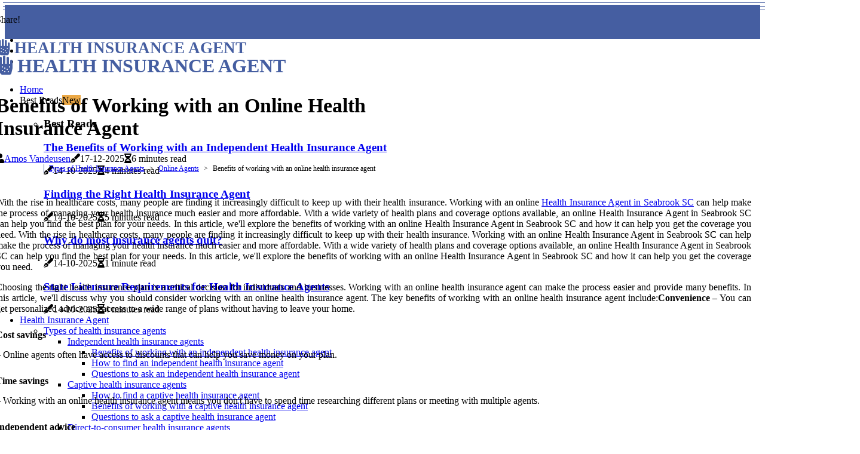

--- FILE ---
content_type: text/html;charset=utf-8
request_url: https://www.healthinsuranceagentnearmeusa.com/online-agents-benefits-of-working-with-an-online-health-insurance-agent
body_size: 23236
content:
<!DOCTYPE html><html lang="en-US"><head><meta charset="UTF-8" /><meta http-equiv="X-UA-Compatible" content="IE=edge" /><meta name="viewport" content="width=device-width, initial-scale=1" /><meta name="generator" content="WordPress 5.6" /><meta name="robots" content="index,follow,max-snippet:-1, max-image-preview:large, max-video-preview:-1"><title>Benefits of Working with an Online Health Insurance Agent</title><meta name="author" content="Amos Vandeusen" /><meta name="description" content="Find out the advantages of choosing an online health insurance agent, from convenience to cost savings." /><meta name="keywords" content="process, coverage, options, plan, decision" /><link rel="canonical" href="https://www.healthinsuranceagentnearmeusa.com/online-agents-benefits-of-working-with-an-online-health-insurance-agent" /><meta property="og:locale" content="en_US" /><meta property="og:type" content="website" /><meta property="og:title" content="Benefits of Working with an Online Health Insurance Agent" /><meta property="og:description" content="Find out the advantages of choosing an online health insurance agent, from convenience to cost savings." /><meta property="og:url" content="https://www.healthinsuranceagentnearmeusa.com/online-agents-benefits-of-working-with-an-online-health-insurance-agent" /><meta property="og:site_name" content="healthinsuranceagentnearmeusa.com"/><meta property="og:image" content="https://www.healthinsuranceagentnearmeusa.com/img/55dcf81e598a1f32c83c9f589c11c29c.jpg?23"/><meta name="twitter:card" content="summary_large_image" /><meta name="twitter:description" content="Find out the advantages of choosing an online health insurance agent, from convenience to cost savings." /><meta name="twitter:title" content="Benefits of Working with an Online Health Insurance Agent" /><script type='application/ld+json' class='yoast-schema-graph yoast-schema-graph--main'>{"@context": "https://schema.org","@graph": [{"@type": "WebSite","@id": "https://www.healthinsuranceagentnearmeusa.com#website","url": "https://www.healthinsuranceagentnearmeusa.com","name": "healthinsuranceagentnearmeusa.com","inLanguage": "en","description": "Find out the advantages of choosing an online health insurance agent, from convenience to cost savings."},{"@type": "ImageObject","@id": "https://www.healthinsuranceagentnearmeusa.com/online-agents-benefits-of-working-with-an-online-health-insurance-agent#primaryimage","inLanguage": "en","url": "https://www.healthinsuranceagentnearmeusa.com/img/55dcf81e598a1f32c83c9f589c11c29c.jpg?23","width": 1920,"height": 800,"caption": "Benefits of Working with an Online Health Insurance Agent"},{"@type": "WebPage","@id": "https://www.healthinsuranceagentnearmeusa.com/online-agents-benefits-of-working-with-an-online-health-insurance-agent#webpage","url": "https://www.healthinsuranceagentnearmeusa.com/online-agents-benefits-of-working-with-an-online-health-insurance-agent","name": "Benefits of Working with an Online Health Insurance Agent","isPartOf": {"@id": "https://www.healthinsuranceagentnearmeusa.com#website"},"inLanguage": "en","primaryImageOfPage": {"@id": "https://www.healthinsuranceagentnearmeusa.com/online-agents-benefits-of-working-with-an-online-health-insurance-agent#primaryimage"},"datePublished": "2026-01-23T02-18-53.000Z","dateModified": "2026-01-23T02-18-53.000Z","description": "Find out the advantages of choosing an online health insurance agent, from convenience to cost savings.","potentialAction": [{"@type": "ReadAction","target": ["https://www.healthinsuranceagentnearmeusa.com/online-agents-benefits-of-working-with-an-online-health-insurance-agent"]}]}]}</script><link rel="icon" href="https://www.healthinsuranceagentnearmeusa.com/img/favicon.png" type="image/x-icon" /><link rel="apple-touch-icon-precomposed" sizes="57x57" href="https://www.healthinsuranceagentnearmeusa.com/img/apple-touch-icon-57x57.png" /><link rel="apple-touch-icon-precomposed" sizes="114x114" href="https://www.healthinsuranceagentnearmeusa.com/img/apple-touch-icon-114x114.png" /><link rel="apple-touch-icon-precomposed" sizes="72x72" href="https://www.healthinsuranceagentnearmeusa.com/img/apple-touch-icon-72x72.png" /><link rel="apple-touch-icon-precomposed" sizes="144x144" href="https://www.healthinsuranceagentnearmeusa.com/img/apple-touch-icon-144x144.png" /><link rel="apple-touch-icon-precomposed" sizes="60x60" href="https://www.healthinsuranceagentnearmeusa.com/img/apple-touch-icon-60x60.png" /><link rel="apple-touch-icon-precomposed" sizes="120x120" href="https://www.healthinsuranceagentnearmeusa.com/img/apple-touch-icon-120x120.png" /><link rel="apple-touch-icon-precomposed" sizes="76x76" href="https://www.healthinsuranceagentnearmeusa.com/img/apple-touch-icon-76x76.png" /><link rel="apple-touch-icon-precomposed" sizes="152x152" href="https://www.healthinsuranceagentnearmeusa.com/img/apple-touch-icon-152x152.png" /><link rel="icon" type="image/png" href="https://www.healthinsuranceagentnearmeusa.com/img/favicon-196x196.png" sizes="196x196" /><link rel="icon" type="image/png" href="https://www.healthinsuranceagentnearmeusa.com/img/favicon-96x96.png" sizes="96x96" /><link rel="icon" type="image/png" href="https://www.healthinsuranceagentnearmeusa.com/img/favicon-32x32.png" sizes="32x32" /><link rel="icon" type="image/png" href="https://www.healthinsuranceagentnearmeusa.com/img/favicon-16x16.png" sizes="16x16" /><link rel="icon" type="image/png" href="https://www.healthinsuranceagentnearmeusa.com/img/favicon-128.png" sizes="128x128" /><meta name="application-name" content="&nbsp;"/><meta name="msapplication-TileColor" content="#FFFFFF" /><meta name="msapplication-TileImage" content="mstile-144x144.png" /><meta name="msapplication-square70x70logo" content="mstile-70x70.png" /><meta name="msapplication-square150x150logo" content="mstile-150x150.png" /><meta name="msapplication-wide310x150logo" content="mstile-310x150.png" /><meta name="msapplication-square310x310logo" content="mstile-310x310.png" /><script> WebFontConfig = { google: { families: ['BioRhyme', 'Cairo'] } }; (function(d) { var wf = d.createElement('script'), s = d.scripts[0]; wf.src = 'https://ajax.googleapis.com/ajax/libs/webfont/1.6.26/webfont.js'; wf.async = true; s.parentNode.insertBefore(wf, s); })(document);</script><style type="text/css">:root{ --main-color:#000000; --font-heading:BioRhyme; --font-body:Cairo;}.enable_footer_columns_dark { background: #151515; color: #fff; border-top: 1px solid #303030;}</style><link rel="stylesheet" href="https://www.healthinsuranceagentnearmeusa.com/css/bootstrap.min.css?ver=3.1.1" type="text/css" media="all" /><link rel="stylesheet" href="https://cdnjs.cloudflare.com/ajax/libs/font-awesome/5.15.4/css/all.min.css" /><link rel="https://api.w.org/" href="https://www.healthinsuranceagentnearmeusa.com/wp-json" /><link rel="EditURI" type="application/rsd+xml" title="RSD" href="https://www.healthinsuranceagentnearmeusa.com/xmlrpc.php?rsd" /><link rel="wlwmanifest" type="application/wlwmanifest+xml" href="https://www.healthinsuranceagentnearmeusa.com/wp-includes/wlwmanifest.xml"/><link rel="shortlink" href="https://www.healthinsuranceagentnearmeusa.com"/><style type="text/css">.bjlo_header_magazine_style.two_header_top_style.bjlo_cus_top_share .header_top_bar_wrapper { background: #455ea1;}h4 {margin-top: 34px;}.home_section3 { background-color: #455ea108;}.enable_footer_columns_dark { background: #455ea1; color: #fff; border-top: 1px solid #455ea1;}.bjlo_radus_e {border-radius: 2px;}.single_post_title_main { text-align: left; max-width: 82%; font-size: 34px;}ul.jl_s_pagination { display: none;}.cc-window { position: fixed; left: 0; right: 0; bottom: 0; width: 100%; background-color: rgba(0,0,0,0.75); z-index: 999; opacity: 1; transition: all 0.3s ease;}.cc-window .box-cookies { padding: 15px; text-align: center; color: #DBE0DF; font-size: 13px; font-weight: 400; line-height: 30px;}.cc-window .box-cookies { padding: 15px; text-align: center; color: #DBE0DF; font-size: 13px; font-weight: 400; line-height: 30px;}.cc-window .cc-close .cc-reject .cc-custom{ display: inline-block; margin-left: 10px; line-height: normal; padding: 10px 20px; background-color: #455ea1; color: #fff; font-weight: bold; border-radius: 5px; cursor: pointer; transition: all 0.3s ease-in-out;}.footer_logo_about{font-weight: bold;font-size: 34px;}.post_content.bjlo_content { text-align: justify;}.jm-post-like{cursor:pointer;}a.jm-post-like.loved { background: red; border-radius: 0px;}.single_post_share_icon_post li a i { display: inline-block; padding: 0; color: #fff; text-align: center; text-transform: capitalize; font-size: 17px; font-weight: 500; height: 40px; line-height: 40px; width: 40px; border-radius: 0px;}.single-post-meta-wrapper.bjlo_sfoot i { float: left; display: inline-block; padding: 0; color: #000; text-align: center; margin-right: 0; text-transform: capitalize; font-size: 17px; font-weight: 500; height: 40px; line-height: 40px; width: 40px; border-radius: 0px; border: 1px solid #ebebeb;}.auth .author-info.bjlo_auth_head { background: transparent; padding: 0px 11%; text-align: center; margin-bottom: 0px;}.main_title_col .auth { margin-top: 0px; margin-bottom: 30px; padding: 0px; border: 0px !important;}.auth .author-info.bjlo_auth_head { background: transparent; padding: 0px 11%; text-align: center; margin-bottom: 0px;}.author-info.bjlo_auth_head .author-avatar { display: block; float: right; margin-left: 50px;}.author-info.bjlo_auth_head .avatar { width: 198px !important; border: 7px solid #fff; border-radius: 50%; overflow: hidden; margin-top: -27px;}.author-info.bjlo_auth_head .author-description { float: right; display: block; margin: 0px; width: 55%;}.auth .author_commentcount, .auth .author_postcount { font-size: 12px; color: #fff; line-height: 1.2; background: #455ea1; margin-right: 5px; padding: 2px 10px; border-radius: 0px;}.grid-sidebar .box { margin-bottom: 0!important; width: 33%; padding: 0; padding-right: 20px; padding-left: 20px; float: left; position: relative;}ol {display: inline-block;list-style-type: none;margin: 0px 0px 20px 80px;padding: 0;overflow: hidden;font-size: 12px;padding-left: 0;border-left: 1px solid #455ea1;}ol li {display: inline;margin-right: 8px;}ol li::before {content: ">";margin-right: 8px;}ol li:first-child::before {content: "";}.jlm_w .jlma { top: 4px;}.jlm_w .jlmb { top: 10px;}.jlm_w .jlmc { top: 16px;}.jlm_w span { display: block; position: absolute; width: 112%; height: 1px; border-radius: 86px; background: #455ea1; left: 5px;}.bottom_footer_menu_text .bjlo_ft_w { border-top: 1px solid #ffff;}.menu-footer { margin-bottom: 0; padding: 0px; float: right; margin: -5px 35px 0px 0px;}.footer-bottom { color: #fff;}#menu-footer-menu li a { text-decoration: none; color: #fff;}.jellywp_about_us_widget_wrapper .footer_logo_about {margin-bottom: 30px;float: none;display: inline-block;width:100%;}.bjlo_cat_img_w:last-child, .footer-columns .bjlo_cat_img_w:nth-last-child(2) {margin-bottom: 8px;}.jli-moon{font-family: Font Awesome 5 Pro!important;}.jli-moon:before { content: "\f146";}.jli-sun{font-family: Font Awesome 5 Free!important;}.jli-sun:before { content: "\f146";}.bjlo_day_night .jl-night-toggle-icon { width: 42px; background: rgba(0,0,0,.2); border-radius: 15;}.bjlo__cat_img_w .bjlo__cat_img_c { height: 64px; position: relative; border-radius: 16px; margin-top: :15px;}.footer-columns .bjlo__cat_img_w .bjlo__cat_img_c { border: 3px solid #525252; background: #3a3939;}header.header-wraper.bjlo_header_magazine_style.two_header_top_style.header_layout_style3_custom.bjlo_cus_top_share.border_down { background: #455ea1; height: 122px;}.bjlo__s_pagination { display: none;}.bjlo_cites { margin-top: 40px;}.row { display: -ms-flexbox; display: flex; -ms-flex-wrap: wrap; flex-wrap: wrap; margin-right: -15px; margin-left: -15px; width: 100%;}.bjlo__lead_large { display: block;position: relative;}.bjlo__lead_mobile { display: none;position: relative;}@media only screen and (max-width: 400px) { .author-info.bjlo_auth_head .author-description { float: right; display: block; margin: 0px; width: 100%;}.author-info.bjlo_auth_head .author-avatar { display: block; float: none; margin-left: 0px;}.grid-sidebar .box { margin-bottom: 0!important; width: 100%; padding: 0; padding-right: 20px; padding-left: 20px; float: left; position: relative;}.bjlo__lead_large { display: none;position: relative;}.bjlo__lead_mobile { display: block;position: relative;}}.post_content h2,.post_content h3,.post_content h4,.post_content h5,.post_content h6{margin: 25px 0 14px !important;line-height: 1.25 !important;}.post_content > h2:first-child,.post_content > h3:first-child,.post_content > h4:first-child,.post_content > h5:first-child,.post_content > h6:first-child{margin-top: 0 !important;}.post_content ol,.post_content ul{margin: 18px 0 !important;padding-left: 28px !important;border: 0 !important;background: none !important;font-size: inherit !important;line-height: inherit !important;}.post_content ol li,.post_content ul li{display: list-item !important;margin: 0 0 10px 0 !important;padding: 0 !important;border: 0 !important;background: none !important;font-size: inherit !important;line-height: 1.6 !important;}.post_content ol li::before,.post_content ul li::before,.post_content ol li::after,.post_content ul li::after{content: none !important;display: none !important;}.post_content ol{ list-style: decimal !important; }.post_content ul{ list-style: disc !important; }.post_content li::marker{ font-size: 1em !important; }.post_content li p{margin: 8px 0 0 !important;font-size: inherit !important;line-height: inherit !important;}</style><style></style></head><body class="mobile_nav_class jl-has-sidebar"><div class="options_layout_wrapper bjlo_clear_at bjlo_radius bjlo_none_box_styles bjlo_border_radiuss bjlo_en_day_night"><div class="options_layout_container full_layout_enable_front"><header class="header-wraper bjlo_header_magazine_style two_header_top_style header_layout_style3_custom bjlo_cus_top_share "><div class="header_top_bar_wrapper"><div class="container"><div class="row"><div class="col-md-12"><div class="menu-primary-container navigation_wrapper"><ul id="bjlo_top_menu" class="bjlo_main_menu"></ul></div><div class="bjlo_top_cus_social" style="height: 41px;"><div class="menu_mobile_share_wrapper"> <span class="bjlo_hfollow">Share!</span><ul class="social_icon_header_top bjlo_socialcolor"><li> <a class="facebook" rel="nofollow" href="https://www.facebook.com/sharer.php?u=https://www.healthinsuranceagentnearmeusa.com/online-agents-benefits-of-working-with-an-online-health-insurance-agent" target="_blank"><i class="jli-facebook"></i></a></li><li> <a class="twitter" rel="nofollow" href="https://twitter.com/share?url=https://www.healthinsuranceagentnearmeusa.com/online-agents-benefits-of-working-with-an-online-health-insurance-agent&amp;text=https://www.healthinsuranceagentnearmeusa.com/post&amp;hashtags=healthinsuranceagentnearmeusa.com" target="_blank"><i class="jli-twitter"></i></a></li><li> <a class="linkedin" rel="nofollow" href="http://www.linkedin.com/shareArticle?mini=true&amp;url=https://www.healthinsuranceagentnearmeusa.com/online-agents-benefits-of-working-with-an-online-health-insurance-agent" target="_blank"><i class="jli-linkedin"></i></a></li></ul></div></div></div></div></div></div><div class="bjlo_blank_nav"></div><div id="menu_wrapper" class="menu_wrapper bjlo_menu_sticky bjlo_stick"><div class="container"><div class="row"><div class="main_menu col-md-12" style="height: 70px;"><div class="logo_small_wrapper_table"><div class="logo_small_wrapper"><a class="logo_link" href="https://www.healthinsuranceagentnearmeusa.com" style="margin-top: -10px;"><div class="bjlo_logo_n"><div class="fas fa-allergies" style="font-size: 27px;color: #455ea1;"> HEALTH INSURANCE AGENT</div></div><div class="bjlo_logo_w"><div class="fas fa-allergies" style="font-size: 32px;color: #455ea1;"> HEALTH INSURANCE AGENT</div></div></a></div></div><div class="search_header_menu bjlo_nav_mobile"><div class="menu_mobile_icons"><div class="jlm_w"><span class="jlma"></span><span class="jlmb"></span><span class="jlmc"></span></div></div></div><div class="menu-primary-container navigation_wrapper bjlo_cus_share_mnu"><ul id="mainmenu" class="bjlo_main_menu"><li class="menu-item current-menu-item current_page_item"> <a href="https://www.healthinsuranceagentnearmeusa.com">Home<span class="border-menu"></span></a></li> <li class="menu-item menu-item-has-children"> <a>Best Reads<span class="border-menu"></span><span class="bjlo_menu_lb" style="background: #eba845 !important;"><span class="bjlo_lb_ar" style="border-top: 3px solid #eba845 !important;"></span>New</span></a><ul class="sub-menu menu_post_feature bjlo_menu_tls"><li><div id="sprasa_recent_large_widgets-2" class="widget main_post_style"><h3 class="widget-title"><span>Best Reads</span></h3><div class="bjlo_grid_overlay bjlo_w_menu bjlo_clear_at"><div class="bjlo_grid_overlay_col"><div class="bjlo_grid_verlay_wrap bjlo_radus_e"><div class="bjlo_f_img_bg" style="background-image: url('https://www.healthinsuranceagentnearmeusa.com/img/t56d72f18b90d9f4a35cace449c2e31fe.jpg')"></div><a href="https://www.healthinsuranceagentnearmeusa.com/independent-health-insurance-agents-benefits-of-working-with-an-independent-health-insurance-agent" class="bjlo_f_img_link"></a><div class="bjlo_f_postbox"><h3 class="bjlo_f_title"><a href="https://www.healthinsuranceagentnearmeusa.com/independent-health-insurance-agents-benefits-of-working-with-an-independent-health-insurance-agent">The Benefits of Working with an Independent Health Insurance Agent</a></h3><span class="bjlo_post_meta"><span class="post-date"><i class="fas fa-pen-fancy"></i>14-10-2025</span><span class="post-read-time"><i class="fa fa-hourglass-half"></i>4 minutes read</span></span></div></div></div><div class="bjlo_grid_overlay_col"><div class="bjlo_grid_verlay_wrap bjlo_radus_e"><div class="bjlo_f_img_bg" style="background-image: url('https://www.healthinsuranceagentnearmeusa.com/img/tf3daecd3b4a99de05ccba292a4186130.jpg')"></div><a href="https://www.healthinsuranceagentnearmeusa.com/researching-potential-agents-researching-captive-health-insurance-agents" class="bjlo_f_img_link"></a><div class="bjlo_f_postbox"><h3 class="bjlo_f_title"><a href="https://www.healthinsuranceagentnearmeusa.com/researching-potential-agents-researching-captive-health-insurance-agents">Finding the Right Health Insurance Agent</a></h3><span class="bjlo_post_meta"><span class="post-date"><i class="fas fa-pen-fancy"></i>14-10-2025</span><span class="post-read-time"><i class="fa fa-hourglass-half"></i>5 minutes read</span></span></div></div></div><div class="bjlo_grid_overlay_col"><div class="bjlo_grid_verlay_wrap bjlo_radus_e"><div class="bjlo_f_img_bg" style="background-image: url('https://www.healthinsuranceagentnearmeusa.com/img/tac79a1e328a18f0b0a26f24860027e54.jpg')"></div><a href="https://www.healthinsuranceagentnearmeusa.com/why-do-most-insurance-agents-quit" class="bjlo_f_img_link"></a><div class="bjlo_f_postbox"><h3 class="bjlo_f_title"><a href="https://www.healthinsuranceagentnearmeusa.com/why-do-most-insurance-agents-quit">Why do most insurance agents quit?</a></h3><span class="bjlo_post_meta"><span class="post-date"><i class="fas fa-pen-fancy"></i>14-10-2025</span><span class="post-read-time"><i class="fa fa-hourglass-half"></i>1 minute read</span></span></div></div></div><div class="bjlo_grid_overlay_col"><div class="bjlo_grid_verlay_wrap bjlo_radus_e"><div class="bjlo_f_img_bg" style="background-image: url('https://www.healthinsuranceagentnearmeusa.com/img/tb8b307f304a15ca64d73d4885bfca7f9.jpg')"></div><a href="https://www.healthinsuranceagentnearmeusa.com/education-and-certification-requirements-state-licensure-requirements-for-health-insurance-agents" class="bjlo_f_img_link"></a><div class="bjlo_f_postbox"><h3 class="bjlo_f_title"><a href="https://www.healthinsuranceagentnearmeusa.com/education-and-certification-requirements-state-licensure-requirements-for-health-insurance-agents">State Licensure Requirements for Health Insurance Agents</a></h3><span class="bjlo_post_meta"><span class="post-date"><i class="fas fa-pen-fancy"></i>14-10-2025</span><span class="post-read-time"><i class="fa fa-hourglass-half"></i>4 minutes read</span></span></div></div></div></div></div></li></ul></li><li class="menu-item menu-item-has-children"><a href="#">Health Insurance Agent<span class="border-menu"></span></a><ul class="sub-menu"><li class="menu-item menu-item-has-children"> <a href="https://www.healthinsuranceagentnearmeusa.com/types-of-health-insurance-agents">Types of health insurance agents<span class="border-menu"></span></a><ul class="sub-menu"><li class="menu-item menu-item-has-children"> <a href="https://www.healthinsuranceagentnearmeusa.com/types-of-health-insurance-agents/independent-health-insurance-agents">Independent health insurance agents<span class="border-menu"></span></a></li><ul class="sub-menu"><li class="menu-item"> <a href="https://www.healthinsuranceagentnearmeusa.com/independent-health-insurance-agents-benefits-of-working-with-an-independent-health-insurance-agent">Benefits of working with an independent health insurance agent<span class="border-menu"></span></a></li><li class="menu-item"> <a href="https://www.healthinsuranceagentnearmeusa.com/independent-health-insurance-agents-how-to-find-an-independent-health-insurance-agent">How to find an independent health insurance agent<span class="border-menu"></span></a></li><li class="menu-item"> <a href="https://www.healthinsuranceagentnearmeusa.com/independent-health-insurance-agents-questions-to-ask-an-independent-health-insurance-agent">Questions to ask an independent health insurance agent<span class="border-menu"></span></a></li></ul></li><li class="menu-item menu-item-has-children"> <a href="https://www.healthinsuranceagentnearmeusa.com/types-of-health-insurance-agents/captive-health-insurance-agents">Captive health insurance agents<span class="border-menu"></span></a></li><ul class="sub-menu"><li class="menu-item"> <a href="https://www.healthinsuranceagentnearmeusa.com/captive-health-insurance-agents-how-to-find-a-captive-health-insurance-agent">How to find a captive health insurance agent<span class="border-menu"></span></a></li><li class="menu-item"> <a href="https://www.healthinsuranceagentnearmeusa.com/captive-health-insurance-agents-benefits-of-working-with-a-captive-health-insurance-agent">Benefits of working with a captive health insurance agent<span class="border-menu"></span></a></li><li class="menu-item"> <a href="https://www.healthinsuranceagentnearmeusa.com/captive-health-insurance-agents-questions-to-ask-a-captive-health-insurance-agent">Questions to ask a captive health insurance agent<span class="border-menu"></span></a></li></ul></li><li class="menu-item menu-item-has-children"> <a href="https://www.healthinsuranceagentnearmeusa.com/types-of-health-insurance-agents/direct-to-consumer-health-insurance-agents">Direct-to-consumer health insurance agents<span class="border-menu"></span></a></li><ul class="sub-menu"><li class="menu-item"> <a href="https://www.healthinsuranceagentnearmeusa.com/direct-to-consumer-health-insurance-agents-questions-to-ask-a-direct-to-consumer-health-insurance-agent">Questions to ask a direct-to-consumer health insurance agent<span class="border-menu"></span></a></li><li class="menu-item"> <a href="https://www.healthinsuranceagentnearmeusa.com/direct-to-consumer-health-insurance-agents-how-to-find-a-direct-to-consumer-health-insurance-agent">How to find a direct-to-consumer health insurance agent<span class="border-menu"></span></a></li><li class="menu-item"> <a href="https://www.healthinsuranceagentnearmeusa.com/direct-to-consumer-health-insurance-agents-benefits-of-working-with-a-direct-to-consumer-health-insurance-agent">Benefits of working with a direct-to-consumer health insurance agent<span class="border-menu"></span></a></li></ul></li><li class="menu-item menu-item-has-children"> <a href="https://www.healthinsuranceagentnearmeusa.com/types-of-health-insurance-agents/online-health-insurance-agents">Online health insurance agents<span class="border-menu"></span></a></li><ul class="sub-menu"><li class="menu-item"> <a href="https://www.healthinsuranceagentnearmeusa.com/online-health-insurance-agents-benefits-of-working-with-an-online-health-insurance-agent">Benefits of working with an online health insurance agent<span class="border-menu"></span></a></li><li class="menu-item"> <a href="https://www.healthinsuranceagentnearmeusa.com/online-health-insurance-agents-questions-to-ask-an-online-health-insurance-agent">Questions to ask an online health insurance agent<span class="border-menu"></span></a></li><li class="menu-item"> <a href="https://www.healthinsuranceagentnearmeusa.com/online-health-insurance-agents-how-to-find-an-online-health-insurance-agent">How to find an online health insurance agent<span class="border-menu"></span></a></li></ul></li></ul></li><li class="menu-item menu-item-has-children"> <a href="https://www.healthinsuranceagentnearmeusa.com/qualifications-of-a-health-insurance-agent">Qualifications of a health insurance agent<span class="border-menu"></span></a><ul class="sub-menu"><li class="menu-item menu-item-has-children"> <a href="https://www.healthinsuranceagentnearmeusa.com/qualifications-of-a-health-insurance-agent/education-and-training-requirements">Education and training requirements<span class="border-menu"></span></a></li><ul class="sub-menu"><li class="menu-item"> <a href="https://www.healthinsuranceagentnearmeusa.com/education-and-training-requirements-education-and-training-requirements-for-independent-health-insurance-agents">Education and training requirements for independent health insurance agents<span class="border-menu"></span></a></li><li class="menu-item"> <a href="https://www.healthinsuranceagentnearmeusa.com/education-and-training-requirements-education-and-training-requirements-for-captive-health-insurance-agents">Education and training requirements for captive health insurance agents<span class="border-menu"></span></a></li><li class="menu-item"> <a href="https://www.healthinsuranceagentnearmeusa.com/education-and-training-requirements-education-and-training-requirements-for-direct-to-consumer-health-insurance-agents">Education and training requirements for direct-to-consumer health insurance agents<span class="border-menu"></span></a></li></ul></li><li class="menu-item menu-item-has-children"> <a href="https://www.healthinsuranceagentnearmeusa.com/qualifications-of-a-health-insurance-agent/state-licensing-requirements">State licensing requirements<span class="border-menu"></span></a></li><ul class="sub-menu"><li class="menu-item"> <a href="https://www.healthinsuranceagentnearmeusa.com/state-licensing-requirements-state-licensing-requirements-for-direct-to-consumer-health-insurance-agents">State licensing requirements for direct-to-consumer health insurance agents<span class="border-menu"></span></a></li><li class="menu-item"> <a href="https://www.healthinsuranceagentnearmeusa.com/state-licensing-requirements-state-licensing-requirements-for-captive-health-insurance-agents">State licensing requirements for captive health insurance agents<span class="border-menu"></span></a></li><li class="menu-item"> <a href="https://www.healthinsuranceagentnearmeusa.com/state-licensing-requirements-state-licensing-requirements-for-independent-health-insurance-agents">State licensing requirements for independent health insurance agents<span class="border-menu"></span></a></li></ul></li><li class="menu-item menu-item-has-children"> <a href="https://www.healthinsuranceagentnearmeusa.com/qualifications-of-a-health-insurance-agent/insurance-designations-and-certifications">Insurance designations and certifications<span class="border-menu"></span></a></li><ul class="sub-menu"><li class="menu-item"> <a href="https://www.healthinsuranceagentnearmeusa.com/insurance-designations-and-certifications-insurance-designations-and-certifications-for-independent-health-insurance-agents">Insurance designations and certifications for independent health insurance agents<span class="border-menu"></span></a></li><li class="menu-item"> <a href="https://www.healthinsuranceagentnearmeusa.com/insurance-designations-and-certifications-insurance-designations-and-certifications-for-captive-health-insurance-agents">Insurance designations and certifications for captive health insurance agents<span class="border-menu"></span></a></li><li class="menu-item"> <a href="https://www.healthinsuranceagentnearmeusa.com/insurance-designations-and-certifications-insurance-designations-and-certifications-for-direct-to-consumer-health-insurance-agents">Insurance designations and certifications for direct-to-consumer health insurance agents<span class="border-menu"></span></a></li></ul></li></ul></li><li class="menu-item menu-item-has-children"> <a href="https://www.healthinsuranceagentnearmeusa.com/types-of-health-insurance-coverage">Types of health insurance coverage<span class="border-menu"></span></a><ul class="sub-menu"><li class="menu-item menu-item-has-children"> <a href="https://www.healthinsuranceagentnearmeusa.com/types-of-health-insurance-coverage/major-medical-plans">Major medical plans<span class="border-menu"></span></a></li><ul class="sub-menu"><li class="menu-item"> <a href="https://www.healthinsuranceagentnearmeusa.com/major-medical-plans-benefits-of-major-medical-plans">Benefits of major medical plans<span class="border-menu"></span></a></li><li class="menu-item"> <a href="https://www.healthinsuranceagentnearmeusa.com/major-medical-plans-drawbacks-of-major-medical-plans">Drawbacks of major medical plans<span class="border-menu"></span></a></li><li class="menu-item"> <a href="https://www.healthinsuranceagentnearmeusa.com/major-medical-plans-types-of-major-medical-plans">Types of major medical plans<span class="border-menu"></span></a></li></ul></li><li class="menu-item menu-item-has-children"> <a href="https://www.healthinsuranceagentnearmeusa.com/types-of-health-insurance-coverage/short-term-plans">Short term plans<span class="border-menu"></span></a></li><ul class="sub-menu"><li class="menu-item"> <a href="https://www.healthinsuranceagentnearmeusa.com/short-term-plans-benefits-of-short-term-plans">Benefits of short term plans<span class="border-menu"></span></a></li><li class="menu-item"> <a href="https://www.healthinsuranceagentnearmeusa.com/short-term-plans-drawbacks-of-short-term-plans">Drawbacks of short term plans<span class="border-menu"></span></a></li><li class="menu-item"> <a href="https://www.healthinsuranceagentnearmeusa.com/short-term-plans-types-of-short-term-plans">Types of short term plans<span class="border-menu"></span></a></li></ul></li><li class="menu-item menu-item-has-children"> <a href="https://www.healthinsuranceagentnearmeusa.com/types-of-health-insurance-coverage/supplemental-plans">Supplemental plans<span class="border-menu"></span></a></li><ul class="sub-menu"><li class="menu-item"> <a href="https://www.healthinsuranceagentnearmeusa.com/supplemental-plans-benefits-of-supplemental-plans">Benefits of supplemental plans<span class="border-menu"></span></a></li><li class="menu-item"> <a href="https://www.healthinsuranceagentnearmeusa.com/supplemental-plans-types-of-supplemental-plans">Types of supplemental plans<span class="border-menu"></span></a></li><li class="menu-item"> <a href="https://www.healthinsuranceagentnearmeusa.com/supplemental-plans-drawbacks-of-supplemental-plans">Drawbacks of supplemental plans<span class="border-menu"></span></a></li></ul></li></ul></li><li class="menu-item menu-item-has-children"> <a href="https://www.healthinsuranceagentnearmeusa.com/choosing-the-right-health-insurance-agent">Choosing the right health insurance agent<span class="border-menu"></span></a><ul class="sub-menu"><li class="menu-item menu-item-has-children"> <a href="https://www.healthinsuranceagentnearmeusa.com/choosing-the-right-health-insurance-agent/evaluating-potential-agents">Evaluating potential agents<span class="border-menu"></span></a></li><ul class="sub-menu"><li class="menu-item"> <a href="https://www.healthinsuranceagentnearmeusa.com/evaluating-potential-agents-evaluating-captive-health-insurance-agents">Evaluating captive health insurance agents<span class="border-menu"></span></a></li><li class="menu-item"> <a href="https://www.healthinsuranceagentnearmeusa.com/evaluating-potential-agents-evaluating-independent-health-insurance-agents">Evaluating independent health insurance agents<span class="border-menu"></span></a></li><li class="menu-item"> <a href="https://www.healthinsuranceagentnearmeusa.com/evaluating-potential-agents-evaluating-direct-to-consumer-health-insurance-agents">Evaluating direct-to-consumer health insurance agents<span class="border-menu"></span></a></li></ul></li><li class="menu-item menu-item-has-children"> <a href="https://www.healthinsuranceagentnearmeusa.com/choosing-the-right-health-insurance-agent/researching-potential-agents">Researching potential agents<span class="border-menu"></span></a></li><ul class="sub-menu"><li class="menu-item"> <a href="https://www.healthinsuranceagentnearmeusa.com/researching-potential-agents-researching-captive-health-insurance-agents">Researching captive health insurance agents<span class="border-menu"></span></a></li><li class="menu-item"> <a href="https://www.healthinsuranceagentnearmeusa.com/researching-potential-agents-researching-direct-to-consumer-health-insurance-agents">Researching direct-to-consumer health insurance agents<span class="border-menu"></span></a></li><li class="menu-item"> <a href="https://www.healthinsuranceagentnearmeusa.com/researching-potential-agents-researching-independent-health-insurance-agents">Researching independent health insurance agents<span class="border-menu"></span></a></li></ul></li><li class="menu-item menu-item-has-children"> <a href="https://www.healthinsuranceagentnearmeusa.com/choosing-the-right-health-insurance-agent/interviewing-potential-agents">Interviewing potential agents<span class="border-menu"></span></a></li><ul class="sub-menu"><li class="menu-item"> <a href="https://www.healthinsuranceagentnearmeusa.com/interviewing-potential-agents-interviewing-captive-health-insurance-agents">Interviewing captive health insurance agents<span class="border-menu"></span></a></li><li class="menu-item"> <a href="https://www.healthinsuranceagentnearmeusa.com/interviewing-potential-agents-interviewing-direct-to-consumer-health-insurance-agents">Interviewing direct-to-consumer health insurance agents<span class="border-menu"></span></a></li><li class="menu-item"> <a href="https://www.healthinsuranceagentnearmeusa.com/interviewing-potential-agents-interviewing-independent-health-insurance-agents">Interviewing independent health insurance agents<span class="border-menu"></span></a></li></ul></li></ul></li><li class="menu-item menu-item-has-children"> <a href="https://www.healthinsuranceagentnearmeusa.com/estimating-health-insurance-costs">Estimating health insurance costs<span class="border-menu"></span></a><ul class="sub-menu"><li class="menu-item menu-item-has-children"> <a href="https://www.healthinsuranceagentnearmeusa.com/estimating-health-insurance-costs/determining-premiums-and-deductibles">Determining premiums and deductibles<span class="border-menu"></span></a></li><ul class="sub-menu"><li class="menu-item"> <a href="https://www.healthinsuranceagentnearmeusa.com/determining-premiums-and-deductibles-factors-that-affect-deductible-costs-for-major-medical-plans">Factors that affect deductible costs for major medical plans<span class="border-menu"></span></a></li><li class="menu-item"> <a href="https://www.healthinsuranceagentnearmeusa.com/determining-premiums-and-deductibles-factors-that-affect-premium-costs-for-major-medical-plans">Factors that affect premium costs for major medical plans<span class="border-menu"></span></a></li></ul></li><li class="menu-item menu-item-has-children"> <a href="https://www.healthinsuranceagentnearmeusa.com/estimating-health-insurance-costs/calculating-out-of-pocket-costs">Calculating out-of-pocket costs<span class="border-menu"></span></a></li><ul class="sub-menu"><li class="menu-item"> <a href="https://www.healthinsuranceagentnearmeusa.com/calculating-out-of-pocket-costs-calculating-out-of-pocket-costs-for-major-medical-plans">Calculating out-of-pocket costs for major medical plans<span class="border-menu"></span></a></li><li class="menu-item"> <a href="https://www.healthinsuranceagentnearmeusa.com/calculating-out-of-pocket-costs-calculating-out-of-pocket-costs-for-short-term-plans">Calculating out-of-pocket costs for short term plans<span class="border-menu"></span></a></li></ul></li><li class="menu-item menu-item-has-children"> <a href="https://www.healthinsuranceagentnearmeusa.com/estimating-health-insurance-costs/comparing-plan-costs-and-features">Comparing plan costs and features<span class="border-menu"></span></a></li><ul class="sub-menu"><li class="menu-item"> <a href="https://www.healthinsuranceagentnearmeusa.com/comparing-plan-costs-and-features-comparing-short-term-plans-by-cost-and-features">Comparing short term plans by cost and features<span class="border-menu"></span></a></li><li class="menu-item"> <a href="https://www.healthinsuranceagentnearmeusa.com/comparing-plan-costs-and-features-comparing-major-medical-plans-by-cost-and-features">Comparing major medical plans by cost and features<span class="border-menu"></span></a></li></ul></li></ul></li><li class="menu-item menu-item-has-children"> <a href="https://www.healthinsuranceagentnearmeusa.com/types-of-health-insurance-agents">Types of Health Insurance Agents<span class="border-menu"></span></a><ul class="sub-menu"><li class="menu-item menu-item-has-children"> <a href="https://www.healthinsuranceagentnearmeusa.com/types-of-health-insurance-agents/captive-agents">Captive Agents<span class="border-menu"></span></a></li><ul class="sub-menu"><li class="menu-item"> <a href="https://www.healthinsuranceagentnearmeusa.com/captive-agents-finding-a-qualified-captive-health-insurance-agent">Finding a qualified captive health insurance agent<span class="border-menu"></span></a></li><li class="menu-item"> <a href="https://www.healthinsuranceagentnearmeusa.com/captive-agents-benefits-of-working-with-a-captive-health-insurance-agent">Benefits of working with a captive health insurance agent<span class="border-menu"></span></a></li><li class="menu-item"> <a href="https://www.healthinsuranceagentnearmeusa.com/captive-agents-what-is-a-captive-health-insurance-agent">What is a captive health insurance agent?<span class="border-menu"></span></a></li></ul></li><li class="menu-item menu-item-has-children"> <a href="https://www.healthinsuranceagentnearmeusa.com/types-of-health-insurance-agents/independent-agents">Independent Agents<span class="border-menu"></span></a></li><ul class="sub-menu"><li class="menu-item"> <a href="https://www.healthinsuranceagentnearmeusa.com/independent-agents-finding-a-qualified-independent-health-insurance-agent">Finding a qualified independent health insurance agent<span class="border-menu"></span></a></li><li class="menu-item"> <a href="https://www.healthinsuranceagentnearmeusa.com/independent-agents-what-is-an-independent-health-insurance-agent">What is an independent health insurance agent?<span class="border-menu"></span></a></li><li class="menu-item"> <a href="https://www.healthinsuranceagentnearmeusa.com/independent-agents-benefits-of-working-with-an-independent-health-insurance-agent">Benefits of working with an independent health insurance agent<span class="border-menu"></span></a></li></ul></li><li class="menu-item menu-item-has-children"> <a href="https://www.healthinsuranceagentnearmeusa.com/types-of-health-insurance-agents/online-agents">Online Agents<span class="border-menu"></span></a></li><ul class="sub-menu"><li class="menu-item"> <a href="https://www.healthinsuranceagentnearmeusa.com/online-agents-benefits-of-working-with-an-online-health-insurance-agent">Benefits of working with an online health insurance agent<span class="border-menu"></span></a></li><li class="menu-item"> <a href="https://www.healthinsuranceagentnearmeusa.com/online-agents-finding-a-qualified-online-health-insurance-agent">Finding a qualified online health insurance agent<span class="border-menu"></span></a></li><li class="menu-item"> <a href="https://www.healthinsuranceagentnearmeusa.com/online-agents-what-is-an-online-health-insurance-agent">What is an online health insurance agent?<span class="border-menu"></span></a></li></ul></li></ul></li><li class="menu-item menu-item-has-children"> <a href="https://www.healthinsuranceagentnearmeusa.com/qualifications-of-a-health-insurance-agent">Qualifications of a Health Insurance Agent<span class="border-menu"></span></a><ul class="sub-menu"><li class="menu-item menu-item-has-children"> <a href="https://www.healthinsuranceagentnearmeusa.com/qualifications-of-a-health-insurance-agent/education-and-certification-requirements">Education and Certification Requirements<span class="border-menu"></span></a></li><ul class="sub-menu"><li class="menu-item"> <a href="https://www.healthinsuranceagentnearmeusa.com/education-and-certification-requirements-certification-requirements-for-health-insurance-agents">Certification requirements for health insurance agents<span class="border-menu"></span></a></li><li class="menu-item"> <a href="https://www.healthinsuranceagentnearmeusa.com/education-and-certification-requirements-state-licensure-requirements-for-health-insurance-agents">State licensure requirements for health insurance agents<span class="border-menu"></span></a></li><li class="menu-item"> <a href="https://www.healthinsuranceagentnearmeusa.com/education-and-certification-requirements-continuing-education-requirements-for-health-insurance-agents">Continuing education requirements for health insurance agents<span class="border-menu"></span></a></li></ul></li><li class="menu-item menu-item-has-children"> <a href="https://www.healthinsuranceagentnearmeusa.com/qualifications-of-a-health-insurance-agent/professional-experience-requirements">Professional Experience Requirements<span class="border-menu"></span></a></li><ul class="sub-menu"><li class="menu-item"> <a href="https://www.healthinsuranceagentnearmeusa.com/professional-experience-requirements-experience-in-providing-customer-support-to-clients">Experience in providing customer support to clients<span class="border-menu"></span></a></li><li class="menu-item"> <a href="https://www.healthinsuranceagentnearmeusa.com/professional-experience-requirements-experience-in-sales-and-customer-service">Experience in sales and customer service<span class="border-menu"></span></a></li><li class="menu-item"> <a href="https://www.healthinsuranceagentnearmeusa.com/professional-experience-requirements-experience-in-the-health-insurance-industry">Experience in the health insurance industry<span class="border-menu"></span></a></li></ul></li><li class="menu-item menu-item-has-children"> <a href="https://www.healthinsuranceagentnearmeusa.com/qualifications-of-a-health-insurance-agent/knowledge-and-skills-requirements">Knowledge and Skills Requirements<span class="border-menu"></span></a></li><ul class="sub-menu"><li class="menu-item"> <a href="https://www.healthinsuranceagentnearmeusa.com/knowledge-and-skills-requirements-negotiation-skills-for-health-insurance-agents">Negotiation skills for health insurance agents<span class="border-menu"></span></a></li><li class="menu-item"> <a href="https://www.healthinsuranceagentnearmeusa.com/knowledge-and-skills-requirements-knowledge-of-health-insurance-regulations-and-policies">Knowledge of health insurance regulations and policies<span class="border-menu"></span></a></li><li class="menu-item"> <a href="https://www.healthinsuranceagentnearmeusa.com/knowledge-and-skills-requirements-customer-service-skills-for-health-insurance-agents">Customer service skills for health insurance agents<span class="border-menu"></span></a></li></ul></li></ul></li><li class="menu-item menu-item-has-children"> <a href="https://www.healthinsuranceagentnearmeusa.com/accessing-the-healthcare-marketplace">Accessing the healthcare marketplace<span class="border-menu"></span></a><ul class="sub-menu"><li class="menu-item menu-item-has-children"> <a href="https://www.healthinsuranceagentnearmeusa.com/accessing-the-healthcare-marketplace/applying-for-coverage-through-the-marketplace-website">Applying for coverage through the marketplace website<span class="border-menu"></span></a></li><ul class="sub-menu"><li class="menu-item"> <a href="https://www.healthinsuranceagentnearmeusa.com/applying-for-coverage-through-the-marketplace-website-requirements-for-applying-for-coverage-through-the-healthcare-marketplace-website">Requirements for applying for coverage through the healthcare marketplace website<span class="border-menu"></span></a></li><li class="menu-item"> <a href="https://www.healthinsuranceagentnearmeusa.com/applying-for-coverage-through-the-marketplace-website-steps-to-applying-for-coverage-through-the-healthcare-marketplace-website">Steps to applying for coverage through the healthcare marketplace website<span class="border-menu"></span></a></li><li class="menu-item"> <a href="https://www.healthinsuranceagentnearmeusa.com/applying-for-coverage-through-the-marketplace-website-deadlines-for-applying-for-coverage-through-the-healthcare-marketplace-website">Deadlines for applying for coverage through the healthcare marketplace website<span class="border-menu"></span></a></li></ul></li><li class="menu-item menu-item-has-children"> <a href="https://www.healthinsuranceagentnearmeusa.com/accessing-the-healthcare-marketplace/finding-available-plans-in-the-marketplace">Finding available plans in the marketplace<span class="border-menu"></span></a></li><ul class="sub-menu"><li class="menu-item"> <a href="https://www.healthinsuranceagentnearmeusa.com/finding-available-plans-in-the-marketplace-searching-for-short-term-plans-in-the-marketplace-website">Searching for short term plans in the marketplace website<span class="border-menu"></span></a></li><li class="menu-item"> <a href="https://www.healthinsuranceagentnearmeusa.com/finding-available-plans-in-the-marketplace-searching-for-major-medical-plans-in-the-marketplace-website">Searching for major medical plans in the marketplace website<span class="border-menu"></span></a></li><li class="menu-item"> <a href="https://www.healthinsuranceagentnearmeusa.com/finding-available-plans-in-the-marketplace-searching-for-supplemental-plans-in-the-marketplace-website">Searching for supplemental plans in the marketplace website<span class="border-menu"></span></a></li></ul></li><li class="menu-item menu-item-has-children"> <a href="https://www.healthinsuranceagentnearmeusa.com/accessing-the-healthcare-marketplace/navigating-the-healthcare-marketplace-website">Navigating the healthcare marketplace website<span class="border-menu"></span></a></li><ul class="sub-menu"><li class="menu-item"> <a href="https://www.healthinsuranceagentnearmeusa.com/navigating-the-healthcare-marketplace-website-steps-to-navigating-the-healthcare-marketplace-website">Steps to navigating the healthcare marketplace website<span class="border-menu"></span></a></li></ul></li></ul></li><li class="menu-item menu-item-has-children"> <a href="https://www.healthinsuranceagentnearmeusa.com/choosing-the-right-health-insurance-agent">Choosing the Right Health Insurance Agent<span class="border-menu"></span></a><ul class="sub-menu"><li class="menu-item menu-item-has-children"> <a href="https://www.healthinsuranceagentnearmeusa.com/choosing-the-right-health-insurance-agent/interviewing-potential-agents">Interviewing Potential Agents<span class="border-menu"></span></a></li><ul class="sub-menu"><li class="menu-item"> <a href="https://www.healthinsuranceagentnearmeusa.com/interviewing-potential-agents-asking-questions-about-qualifications-and-experience">Asking questions about qualifications and experience<span class="border-menu"></span></a></li><li class="menu-item"> <a href="https://www.healthinsuranceagentnearmeusa.com/interviewing-potential-agents-requesting-references-from-potential-agents">Requesting references from potential agents<span class="border-menu"></span></a></li><li class="menu-item"> <a href="https://www.healthinsuranceagentnearmeusa.com/interviewing-potential-agents-discussing-fees-and-payment-terms-with-agents">Discussing fees and payment terms with agents<span class="border-menu"></span></a></li></ul></li><li class="menu-item menu-item-has-children"> <a href="https://www.healthinsuranceagentnearmeusa.com/choosing-the-right-health-insurance-agent/researching-potential-agents">Researching Potential Agents<span class="border-menu"></span></a></li><ul class="sub-menu"><li class="menu-item"> <a href="https://www.healthinsuranceagentnearmeusa.com/researching-potential-agents-reading-customer-reviews-and-ratings-of-health-insurance-agents">Reading customer reviews and ratings of health insurance agents<span class="border-menu"></span></a></li><li class="menu-item"> <a href="https://www.healthinsuranceagentnearmeusa.com/researching-potential-agents-checking-qualifications-and-credentials-of-health-insurance-agents">Checking qualifications and credentials of health insurance agents<span class="border-menu"></span></a></li><li class="menu-item"> <a href="https://www.healthinsuranceagentnearmeusa.com/researching-potential-agents-verifying-certifications-and-licenses-of-health-insurance-agents">Verifying certifications and licenses of health insurance agents<span class="border-menu"></span></a></li></ul></li><li class="menu-item menu-item-has-children"> <a href="https://www.healthinsuranceagentnearmeusa.com/choosing-the-right-health-insurance-agent/evaluating-different-agents">Evaluating Different Agents<span class="border-menu"></span></a></li><ul class="sub-menu"><li class="menu-item"> <a href="https://www.healthinsuranceagentnearmeusa.com/evaluating-different-agents-assessing-experience-and-skills-of-potential-agents">Assessing experience and skills of potential agents<span class="border-menu"></span></a></li><li class="menu-item"> <a href="https://www.healthinsuranceagentnearmeusa.com/evaluating-different-agents-comparing-different-types-of-health-insurance-agents">Comparing different types of health insurance agents<span class="border-menu"></span></a></li><li class="menu-item"> <a href="https://www.healthinsuranceagentnearmeusa.com/evaluating-different-agents-estimating-costs-for-services-provided-by-agents">Estimating costs for services provided by agents<span class="border-menu"></span></a></li></ul></li></ul></li><li class="menu-item menu-item-has-children"> <a href="https://www.healthinsuranceagentnearmeusa.com/types-of-health-insurance-coverage">Types of Health Insurance Coverage<span class="border-menu"></span></a><ul class="sub-menu"><li class="menu-item menu-item-has-children"> <a href="https://www.healthinsuranceagentnearmeusa.com/types-of-health-insurance-coverage/health-maintenance-organizations-hmos">Health Maintenance Organizations (HMOs)<span class="border-menu"></span></a></li><ul class="sub-menu"><li class="menu-item"> <a href="https://www.healthinsuranceagentnearmeusa.com/health-maintenance-organizations-hmos-benefits-and-drawbacks-of-hmo-plans">Benefits and drawbacks of HMO plans<span class="border-menu"></span></a></li><li class="menu-item"> <a href="https://www.healthinsuranceagentnearmeusa.com/health-maintenance-organizations-hmos-finding-a-qualified-hmo-plan-provider">Finding a qualified HMO plan provider<span class="border-menu"></span></a></li><li class="menu-item"> <a href="https://www.healthinsuranceagentnearmeusa.com/health-maintenance-organizations-hmos-what-is-a-hmo-plan">What is a HMO plan?<span class="border-menu"></span></a></li></ul></li><li class="menu-item menu-item-has-children"> <a href="https://www.healthinsuranceagentnearmeusa.com/types-of-health-insurance-coverage/preferred-provider-organizations-ppos">Preferred Provider Organizations (PPOs)<span class="border-menu"></span></a></li><ul class="sub-menu"><li class="menu-item"> <a href="https://www.healthinsuranceagentnearmeusa.com/preferred-provider-organizations-ppos-what-is-a-ppo-plan">What is a PPO plan?<span class="border-menu"></span></a></li><li class="menu-item"> <a href="https://www.healthinsuranceagentnearmeusa.com/preferred-provider-organizations-ppos-benefits-and-drawbacks-of-ppo-plans">Benefits and drawbacks of PPO plans<span class="border-menu"></span></a></li><li class="menu-item"> <a href="https://www.healthinsuranceagentnearmeusa.com/preferred-provider-organizations-ppos-finding-a-qualified-ppo-plan-provider">Finding a qualified PPO plan provider<span class="border-menu"></span></a></li></ul></li><li class="menu-item menu-item-has-children"> <a href="https://www.healthinsuranceagentnearmeusa.com/types-of-health-insurance-coverage/high-deductible-health-plans-hdhps">High Deductible Health Plans (HDHPs)<span class="border-menu"></span></a></li><ul class="sub-menu"><li class="menu-item"> <a href="https://www.healthinsuranceagentnearmeusa.com/high-deductible-health-plans-hdhps-finding-a-qualified-hdhp-plan-provider">Finding a qualified HDHP plan provider<span class="border-menu"></span></a></li><li class="menu-item"> <a href="https://www.healthinsuranceagentnearmeusa.com/high-deductible-health-plans-hdhps-benefits-and-drawbacks-of-hdhp-plans">Benefits and drawbacks of HDHP plans<span class="border-menu"></span></a></li><li class="menu-item"> <a href="https://www.healthinsuranceagentnearmeusa.com/high-deductible-health-plans-hdhps-what-is-an-hdhp-plan">What is an HDHP plan?<span class="border-menu"></span></a></li></ul></li></ul></li><li class="menu-item menu-item-has-children"> <a href="https://www.healthinsuranceagentnearmeusa.com/accessing-the-health-insurance-marketplace">Accessing the Health Insurance Marketplace<span class="border-menu"></span></a><ul class="sub-menu"><li class="menu-item menu-item-has-children"> <a href="https://www.healthinsuranceagentnearmeusa.com/accessing-the-health-insurance-marketplace/navigating-the-marketplace-website">Navigating the Marketplace Website<span class="border-menu"></span></a></li><ul class="sub-menu"><li class="menu-item"> <a href="https://www.healthinsuranceagentnearmeusa.com/navigating-the-marketplace-website-understanding-the-different-sections-of-the-website">Understanding the different sections of the website<span class="border-menu"></span></a></li><li class="menu-item"> <a href="https://www.healthinsuranceagentnearmeusa.com/navigating-the-marketplace-website-comparing-different-plans-on-the-marketplace-website">Comparing different plans on the marketplace website<span class="border-menu"></span></a></li><li class="menu-item"> <a href="https://www.healthinsuranceagentnearmeusa.com/navigating-the-marketplace-website-applying-for-coverage-on-the-marketplace-website">Applying for coverage on the marketplace website<span class="border-menu"></span></a></li></ul></li><li class="menu-item menu-item-has-children"> <a href="https://www.healthinsuranceagentnearmeusa.com/accessing-the-health-insurance-marketplace/using-the-marketplace-calculator-tool">Using the Marketplace Calculator Tool<span class="border-menu"></span></a></li><ul class="sub-menu"><li class="menu-item"> <a href="https://www.healthinsuranceagentnearmeusa.com/using-the-marketplace-calculator-tool-calculating-estimated-deductibles-on-the-calculator-tool">Calculating estimated deductibles on the calculator tool<span class="border-menu"></span></a></li><li class="menu-item"> <a href="https://www.healthinsuranceagentnearmeusa.com/using-the-marketplace-calculator-tool-calculating-estimated-premiums-on-the-calculator-tool">Calculating estimated premiums on the calculator tool<span class="border-menu"></span></a></li><li class="menu-item"> <a href="https://www.healthinsuranceagentnearmeusa.com/using-the-marketplace-calculator-tool-comparing-different-plans-using-the-calculator-tool">Comparing different plans using the calculator tool<span class="border-menu"></span></a></li></ul></li><li class="menu-item menu-item-has-children"> <a href="https://www.healthinsuranceagentnearmeusa.com/accessing-the-health-insurance-marketplace/getting-assistance-with-applications-and-enrollment">Getting Assistance with Applications and Enrollment<span class="border-menu"></span></a></li><ul class="sub-menu"><li class="menu-item"> <a href="https://www.healthinsuranceagentnearmeusa.com/getting-assistance-with-applications-and-enrollment-where-to-get-help-with-enrolling-in-plans-on-the-marketplace-website">Where to get help with enrolling in plans on the marketplace website<span class="border-menu"></span></a></li><li class="menu-item"> <a href="https://www.healthinsuranceagentnearmeusa.com/getting-assistance-with-applications-and-enrollment-where-to-get-help-with-completing-applications-for-coverage">Where to get help with completing applications for coverage<span class="border-menu"></span></a></li><li class="menu-item"> <a href="https://www.healthinsuranceagentnearmeusa.com/getting-assistance-with-applications-and-enrollment-where-to-get-help-with-understanding-coverage-options">Where to get help with understanding coverage options<span class="border-menu"></span></a></li></ul></li></ul></li><li class="menu-item menu-item-has-children"> <a href="https://www.healthinsuranceagentnearmeusa.com/estimating-health-insurance-costs">Estimating Health Insurance Costs<span class="border-menu"></span></a><ul class="sub-menu"><li class="menu-item menu-item-has-children"> <a href="https://www.healthinsuranceagentnearmeusa.com/estimating-health-insurance-costs/understanding-co-insurance-and-co-payments">Understanding Co-Insurance and Co-Payments<span class="border-menu"></span></a></li><ul class="sub-menu"><li class="menu-item"> <a href="https://www.healthinsuranceagentnearmeusa.com/understanding-co-insurance-and-co-payments-calculating-co-payments-for-services-covered-by-plans">Calculating co-payments for services covered by plans<span class="border-menu"></span></a></li><li class="menu-item"> <a href="https://www.healthinsuranceagentnearmeusa.com/understanding-co-insurance-and-co-payments-definition-of-co-insurance-and-co-payments-in-health-plans">Definition of co-insurance and co-payments in health plans<span class="border-menu"></span></a></li><li class="menu-item"> <a href="https://www.healthinsuranceagentnearmeusa.com/understanding-co-insurance-and-co-payments-calculating-co-insurance-rates-for-services-covered-by-plans">Calculating co-insurance rates for services covered by plans<span class="border-menu"></span></a></li></ul></li><li class="menu-item menu-item-has-children"> <a href="https://www.healthinsuranceagentnearmeusa.com/estimating-health-insurance-costs/calculating-premiums-and-deductibles">Calculating Premiums and Deductibles<span class="border-menu"></span></a></li><ul class="sub-menu"><li class="menu-item"> <a href="https://www.healthinsuranceagentnearmeusa.com/calculating-premiums-and-deductibles-calculating-out-of-pocket-costs-for-services">Calculating out-of-pocket costs for services<span class="border-menu"></span></a></li><li class="menu-item"> <a href="https://www.healthinsuranceagentnearmeusa.com/calculating-premiums-and-deductibles-calculating-annual-deductibles-for-health-plans">Calculating annual deductibles for health plans<span class="border-menu"></span></a></li><li class="menu-item"> <a href="https://www.healthinsuranceagentnearmeusa.com/calculating-premiums-and-deductibles-factors-that-influence-health-insurance-premiums">Factors that influence health insurance premiums<span class="border-menu"></span></a></li></ul></li><li class="menu-item menu-item-has-children"> <a href="https://www.healthinsuranceagentnearmeusa.com/estimating-health-insurance-costs/assessing-additional-costs-and-fees">Assessing Additional Costs and Fees<span class="border-menu"></span></a></li><ul class="sub-menu"><li class="menu-item"> <a href="https://www.healthinsuranceagentnearmeusa.com/assessing-additional-costs-and-fees-additional-costs-associated-with-specific-medical-treatments">Additional costs associated with specific medical treatments<span class="border-menu"></span></a></li><li class="menu-item"> <a href="https://www.healthinsuranceagentnearmeusa.com/assessing-additional-costs-and-fees-additional-fees-charged-by-providers-for-services-rendered">Additional fees charged by providers for services rendered<span class="border-menu"></span></a></li><li class="menu-item"> <a href="https://www.healthinsuranceagentnearmeusa.com/assessing-additional-costs-and-fees-additional-fees-charged-by-insurers-for-services-rendered">Additional fees charged by insurers for services rendered<span class="border-menu"></span></a></li></ul></li></ul></li></ul></li></ul></div></div></div></div></div></div></header><div class="mobile_menu_overlay"></div><div class="bjlo_single_style4"><div class="single_content_header single_captions_overlay_bottom_image_full_width"><div class="image-post-thumb" style="background-image: url('https://www.healthinsuranceagentnearmeusa.com/img/55dcf81e598a1f32c83c9f589c11c29c.jpg?23')"></div><div class="single_full_breadcrumbs_top"><div class="container"><div class="row"><div class="col-md-12"></div></div></div></div><div class="single_post_entry_content_wrapper"><div class="container"><div class="row"><div class="col-md-12"><div class="single_post_entry_content"><h1 class="single_post_title_main">Benefits of Working with an Online Health Insurance Agent</h1><span class="bjlo_post_meta"><span class="bjlo_author_img_w"><i class="fas fa-user"></i><a href="https://www.healthinsuranceagentnearmeusa.com/amos-vandeusen" title="Posts by Amos Vandeusen" rel="author">Amos Vandeusen</a></span><span class="post-date"><i class="fas fa-pen-fancy"></i>17-12-2025</span><span class="post-read-time"><i class="fa fa-hourglass-half"></i>6 minutes read</span></span></div></div></div></div></div></div></div><section id="content_main" class="clearfix bjlo_spost"><div class="container"><div class="row main_content"><div class="col-md-8 loop-large-post" id="content"><ol><li><a href="https://www.healthinsuranceagentnearmeusa.com/types-of-health-insurance-agents">Types of Health Insurance Agents</a></li><li><a href="https://www.healthinsuranceagentnearmeusa.com/types-of-health-insurance-agents/online-agents">Online Agents</a></li><li>Benefits of working with an online health insurance agent</li></ol><div class="widget_container content_page"><div class="post type-post status-publish format-gallery has-post-thumbnail hentry category-business tag-inspiration tag-morning tag-tip tag-tutorial post_format-post-format-gallery"><div class="single_section_content box blog_large_post_style"><div class="post_content_w"><div class="post_content bjlo_content"><p>With the rise in healthcare costs, many people are finding it increasingly difficult to keep up with their health insurance. Working with an online <a href="https://greycardinalinsurancegroup.com/group-health-insurance-agent/seabrook/">Health Insurance Agent in Seabrook SC</a> can help make the process of managing your health insurance much easier and more affordable. With a wide variety of health plans and coverage options available, an online Health Insurance Agent in Seabrook SC can help you find the best plan for your needs. In this article, we'll explore the benefits of working with an online Health Insurance Agent in Seabrook SC and how it can help you get the coverage you need. With the rise in healthcare costs, many people are finding it increasingly difficult to keep up with their health insurance. Working with an online Health Insurance Agent in Seabrook SC can help make the process of managing your health insurance much easier and more affordable. With a wide variety of health plans and coverage options available, an online Health Insurance Agent in Seabrook SC can help you find the best plan for your needs. In this article, we'll explore the benefits of working with an online Health Insurance Agent in Seabrook SC and how it can help you get the coverage you need. </p><p>Choosing the right health insurance plan is a critical decision for individuals and businesses. Working with an online health insurance agent can make the process easier and provide many benefits. In this article, we'll discuss why you should consider working with an online health insurance agent. The key benefits of working with an online health insurance agent include:<b>Convenience</b> – You can get personalized advice and access to a wide range of plans without having to leave your home.<br><h4>Cost savings</h4> – Online agents often have access to discounts that can help you save money on your plan.<br><h4>Time savings</h4> – Working with an online health insurance agent means you don't have to spend time researching different plans or meeting with multiple agents.<br><h4>Independent advice</h4> – Online agents are often independent, meaning they don't have any vested interest in selling you a particular plan. They can provide unbiased advice and help you find the best plan for your needs.<br><h4>Access to experienced agents</h4> – Many online health insurance agents are experienced professionals who can guide you through the process and provide helpful advice. </p><p>This means that even if you don't know much about health insurance, you can get the support you need to make the best decision for your needs. Working with an online health insurance agent can be a great way to find the right plan for your needs. They can help you compare different plans, answer questions about coverage, and give you personalized advice. Plus, they often have access to discounts that can help you save money. </p><p>So if you're looking for an easy way to get the right health insurance plan for your needs, working with an online health insurance agent can be a great option.</p><h2>Cost Savings</h2>Online agents often have access to discounts that can help you save money on your plan. By working with a reputable online agent, you can take advantage of lower rates than if you were to purchase a plan directly from an insurance provider. This is due to the relationships that online agents have built with major health insurance companies. In some cases, these relationships can result in discounts that are not available to the general public. <p>In addition, online agents may be able to provide you with additional savings through their networks of providers. These networks may offer discounts on services such as doctor visits, prescription drugs, and other medical services. By working with an online agent, you can take advantage of these deals and save money on your health insurance plan. </p><h2>Access to Experienced Agents</h2>When it comes to finding the right health insurance plan, an experienced agent can be invaluable. <p>Many online health insurance agents are experienced professionals who can guide you through the process and provide helpful advice. They are knowledgeable about the different types of plans available, as well as the options available in your area. They can also answer any questions you may have about the insurance process and help you understand how to choose the best plan for your needs. Online health insurance agents can also help you compare plans, so you can find the one that fits your budget and offers the coverage that you need. They can also help you understand any terms and conditions associated with a plan, so you are fully informed before making a decision. Having access to an experienced agent when choosing a health insurance plan is important. </p><p>They can provide guidance and advice, as well as assist you in understanding the different plans and what they offer. Working with an experienced agent can make the process of choosing the right health insurance plan much easier and less stressful.</p><h2>Time Savings</h2>Working with an online health insurance agent can save you a lot of time. You don't have to spend hours researching different plans or meeting with multiple agents. Instead, you can get the information and advice you need quickly and easily from the comfort of your home. <p>An online health insurance agent can provide you with personalized advice to help you find the right plan for your needs. They can also provide you with the most up-to-date information about different plans, so you can make an informed decision. An online health insurance agent can also help you make sense of the often confusing and complicated health insurance policies. With their expertise, they can help you understand the details of each plan and find the best option for your needs. This can save you a lot of time and effort, and ensure that you're getting the best coverage for your money.<br><h4>Time savings</h4>, personalized advice, and comprehensive knowledge are just some of the benefits of working with an online health insurance agent. </p><p>By taking advantage of these benefits, you can make sure that you're getting the right coverage at the best possible price. </p><h2>Independent Advice</h2>Online agents are often independent, meaning they don't have any vested interest in selling you a particular plan. This gives them the ability to provide unbiased advice and help you find the best plan for your needs. Working with an independent online health insurance agent can provide many benefits, such as:<b>Access to multiple carriers:</b> Online agents can offer access to multiple carriers, making it easier for you to compare plans and choose the one that best fits your needs.<br><h4>Expert advice:</h4> Online agents are knowledgeable about health insurance plans and can offer advice to help you make the best decision for your health care needs.<br><h4>No pressure sales tactics:</h4> Online agents do not use high-pressure sales tactics. <p>Instead, they provide you with honest, straightforward advice that is tailored to your needs.<br><h4>Cost savings:</h4> Working with an online agent often leads to cost savings since they can help you find a plan that meets your needs at an affordable price.</p><h2>Convenience</h2>One of the biggest benefits of working with an online health insurance agent is convenience. With traditional agents, you need to visit their office in person to discuss and compare different plans. But with an online health insurance agent, you can easily compare different plans from the comfort of your own home. This saves you time and money, as you don't have to travel to an office or wait for an appointment. An online health insurance agent can also provide helpful advice and answer any questions you may have about different plans. <p>They can help you compare different plans and find one that meets your needs and budget. With their expertise and knowledge, they can guide you in the right direction and make sure you have a plan that meets all of your needs. Overall, working with an online health insurance agent provides many advantages over traditional agents. It's more convenient, saves time and money, and provides helpful advice to ensure that you get the best possible plan for your needs. Working with an online health insurance agent offers many advantages, including convenience, cost savings, time savings, access to independent advice, and access to experienced agents. If you're looking for a way to simplify the process of finding the right health insurance plan, working with an online health insurance agent may be the right choice for you. </p></div><script type="application/ld+json">{"@context": "https://schema.org","@type": "BreadcrumbList","itemListElement": [{"@type": "ListItem","position": 1,"name": "Types of Health Insurance Agents","item": "https://www.healthinsuranceagentnearmeusa.com/types-of-health-insurance-agents"},{"@type": "ListItem","position": 2,"name": "Online Agents","item": "https://www.healthinsuranceagentnearmeusa.com/types-of-health-insurance-agents/online-agents"},{"@type": "ListItem","position": 3,"name": "Benefits of working with an online health insurance agent"}]}</script></div><div class="clearfix"></div><div class="single_tag_share"><div class="tag-cat"><ul class="single_post_tag_layout"><li><a href="https://www.healthinsuranceagentnearmeusa.com/online-agents-benefits-of-working-with-an-online-health-insurance-agent" rel="tag">process</a></li><li><a href="https://www.healthinsuranceagentnearmeusa.com/online-agents-benefits-of-working-with-an-online-health-insurance-agent" rel="tag">coverage</a></li><li><a href="https://www.healthinsuranceagentnearmeusa.com/online-agents-benefits-of-working-with-an-online-health-insurance-agent" rel="tag">options</a></li><li><a href="https://www.healthinsuranceagentnearmeusa.com/online-agents-benefits-of-working-with-an-online-health-insurance-agent" rel="tag">plan</a></li><li><a href="https://www.healthinsuranceagentnearmeusa.com/online-agents-benefits-of-working-with-an-online-health-insurance-agent" rel="tag">decision</a></li></ul></div></div><div class="postnav_w"><div class="postnav_left"><div class="single_post_arrow_content"><a href="https://www.healthinsuranceagentnearmeusa.com/getting-assistance-with-applications-and-enrollment-where-to-get-help-with-enrolling-in-plans-on-the-marketplace-website" id="prepost"> <span class="bjlo_cpost_nav"> <span class="bjlo_post_nav_link"><i class="jli-left-arrow"></i>Previous post</span><span class="bjlo_cpost_title">How to Get Help with Enrolling in Plans on the Marketplace Website</span></span></a></div></div></div><div class="auth"><div class="author-info bjlo_info_auth"><div class="author-avatar"><img src="https://www.healthinsuranceagentnearmeusa.com/4i5x9.jpg?23" width="165" height="165" alt="Amos Vandeusen" class="avatar avatar-165 wp-user-avatar wp-user-avatar-165 alignnone photo"></div><div class="author-description"><h5><a href="https://www.healthinsuranceagentnearmeusa.com/amos-vandeusen">Amos Vandeusen</a></h5><ul class="bjlo_auth_link clearfix"><li><a href="#" target="_blank"><i class="jli-link"></i></a></li><li><a href="#" target="_blank"><i class="jli-linkedin"></i></a></li><li><a href="#" target="_blank"><i class="jli-rss"></i></a></li></ul><p>Proud bacon aficionado. Incurable gamer. Passionate coffee maven. Devoted internet lover. Hardcore food scholar. </p></div></div></div><div class="related-posts"><h4>New Posts</h4><div class="single_related_post" id="relatedposts"><div class="bjlo_m_right bjlo_m_list bjlo_m_img"><div class="bjlo_m_right_w"><div class="bjlo_m_right_img bjlo_radus_e"><a href="https://www.healthinsuranceagentnearmeusa.com/why-do-insurance-brokers-make-so-much-money"><img width="500" height="350" src="https://www.healthinsuranceagentnearmeusa.com/img/ta395fe6898aba2415a6d7ce127c45c1c.jpg?23" class="attachment-sprasa_slider_grid_small size-sprasa_slider_grid_small wp-post-image" alt="Why do insurance brokers make so much money?" loading="lazy" onerror="imgError(this)"></a></div><div class="bjlo_m_right_content"><h2 class="entry-title"> <a href="https://www.healthinsuranceagentnearmeusa.com/why-do-insurance-brokers-make-so-much-money" tabindex="-1">Why do insurance brokers make so much money?</a></h2><span class="bjlo_post_meta"><span class="bjlo_author_img_w"><i class="fas fa-user"></i><a href="https://www.healthinsuranceagentnearmeusa.com/amos-vandeusen" title="Posts by Amos Vandeusen" rel="author">Amos Vandeusen</a></span><span class="post-read-time"><i class="fa fa-hourglass-half"></i>3 minutes read</span></span><p>An insurance broker makes money with commissions from selling insurance to individuals or businesses. Most commissions represent between 2% and 8% of premiums, depending on.</p></div></div></div><div class="bjlo_m_right bjlo_m_list bjlo_m_img"><div class="bjlo_m_right_w"><div class="bjlo_m_right_img bjlo_radus_e"><a href="https://www.healthinsuranceagentnearmeusa.com/is-selling-health-insurance-hard"><img width="500" height="350" src="https://www.healthinsuranceagentnearmeusa.com/img/ta54d3483c864b361347e78b9f0ca4554.jpg?23" class="attachment-sprasa_slider_grid_small size-sprasa_slider_grid_small wp-post-image" alt="Is selling health insurance hard?" loading="lazy" onerror="imgError(this)"></a></div><div class="bjlo_m_right_content"><h2 class="entry-title"> <a href="https://www.healthinsuranceagentnearmeusa.com/is-selling-health-insurance-hard" tabindex="-1">Is selling health insurance hard?</a></h2><span class="bjlo_post_meta"><span class="bjlo_author_img_w"><i class="fas fa-user"></i><a href="https://www.healthinsuranceagentnearmeusa.com/amos-vandeusen" title="Posts by Amos Vandeusen" rel="author">Amos Vandeusen</a></span><span class="post-read-time"><i class="fa fa-hourglass-half"></i>2 minutes read</span></span><p>Personal insurance sales (life, health, etc.) Even in a polarized political climate, the long-term outlook for the sale of private and supplemental life insurance remains high. In our opinion, it doesn't hurt that insurance is a lucrative business.</p></div></div></div><div class="bjlo_m_right bjlo_m_list bjlo_m_img"><div class="bjlo_m_right_w"><div class="bjlo_m_right_img bjlo_radus_e"><a href="https://www.healthinsuranceagentnearmeusa.com/supplemental-plans-benefits-of-supplemental-plans"><img width="500" height="350" src="https://www.healthinsuranceagentnearmeusa.com/img/td667fea4ec12c16ab47be52af17637fa.jpg?23" class="attachment-sprasa_slider_grid_small size-sprasa_slider_grid_small wp-post-image" alt="The Benefits of Supplemental Health Insurance Plans" loading="lazy" onerror="imgError(this)"></a></div><div class="bjlo_m_right_content"><h2 class="entry-title"> <a href="https://www.healthinsuranceagentnearmeusa.com/supplemental-plans-benefits-of-supplemental-plans" tabindex="-1">The Benefits of Supplemental Health Insurance Plans</a></h2><span class="bjlo_post_meta"><span class="bjlo_author_img_w"><i class="fas fa-user"></i><a href="https://www.healthinsuranceagentnearmeusa.com/amos-vandeusen" title="Posts by Amos Vandeusen" rel="author">Amos Vandeusen</a></span><span class="post-read-time"><i class="fa fa-hourglass-half"></i>9 minutes read</span></span><p>Learn about the advantages of supplemental health insurance plans, and why they can be beneficial to your health coverage.</p></div></div></div><div class="bjlo_m_right bjlo_m_list bjlo_m_img"><div class="bjlo_m_right_w"><div class="bjlo_m_right_img bjlo_radus_e"><a href="https://www.healthinsuranceagentnearmeusa.com/professional-experience-requirements-experience-in-providing-customer-support-to-clients"><img width="500" height="350" src="https://www.healthinsuranceagentnearmeusa.com/img/ta9230bec3e9b63582f3c72cf0d96f246.jpg?23" class="attachment-sprasa_slider_grid_small size-sprasa_slider_grid_small wp-post-image" alt="Experience in Providing Customer Support to Clients" loading="lazy" onerror="imgError(this)"></a></div><div class="bjlo_m_right_content"><h2 class="entry-title"> <a href="https://www.healthinsuranceagentnearmeusa.com/professional-experience-requirements-experience-in-providing-customer-support-to-clients" tabindex="-1">Experience in Providing Customer Support to Clients</a></h2><span class="bjlo_post_meta"><span class="bjlo_author_img_w"><i class="fas fa-user"></i><a href="https://www.healthinsuranceagentnearmeusa.com/amos-vandeusen" title="Posts by Amos Vandeusen" rel="author">Amos Vandeusen</a></span><span class="post-read-time"><i class="fa fa-hourglass-half"></i>5 minutes read</span></span><p>Learn about the experience needed to provide customer support to clients and the key qualifications for a health insurance agent</p></div></div></div></div></div></div></div><div class="brack_space"></div></div></div><div class="col-md-4" id="sidebar"><div class="bjlo_sidebar_w"></div></div></div></div></section><div id="content_nav" class="bjlo_mobile_nav_wrapper"><div id="nav" class="bjlo_mobile_nav_inner"><div class="menu_mobile_icons mobile_close_icons closed_menu"> <span class="bjlo_close_wapper"><span class="bjlo_close_1"></span><span class="bjlo_close_2"></span></span></div><ul id="mobile_menu_slide" class="menu_moble_slide"><li class="menu-item current-menu-item current_page_item"> <a href="https://www.healthinsuranceagentnearmeusa.com">Home<span class="border-menu"></span></a></li><li class="menu-item menu-item-has-children"> <a href="https://www.healthinsuranceagentnearmeusa.com/types-of-health-insurance-agents">Types of health insurance agents<span class="border-menu"></span><span class="arrow_down"><i class="jli-down-chevron" aria-hidden="true"></i></span></a><ul class="sub-menu"><li class="menu-item menu-item-has-children"> <a href="https://www.healthinsuranceagentnearmeusa.com/types-of-health-insurance-agents/independent-health-insurance-agents">Independent health insurance agents<span class="border-menu"></span><span class="arrow_down"><i class="jli-down-chevron" aria-hidden="true"></i></span></a><ul class="sub-menu"><li class="menu-item"> <a href="https://www.healthinsuranceagentnearmeusa.com/independent-health-insurance-agents-benefits-of-working-with-an-independent-health-insurance-agent">Benefits of working with an independent health insurance agent<span class="border-menu"></span></a></li><li class="menu-item"> <a href="https://www.healthinsuranceagentnearmeusa.com/independent-health-insurance-agents-how-to-find-an-independent-health-insurance-agent">How to find an independent health insurance agent<span class="border-menu"></span></a></li><li class="menu-item"> <a href="https://www.healthinsuranceagentnearmeusa.com/independent-health-insurance-agents-questions-to-ask-an-independent-health-insurance-agent">Questions to ask an independent health insurance agent<span class="border-menu"></span></a></li></ul></li><li class="menu-item menu-item-has-children"> <a href="https://www.healthinsuranceagentnearmeusa.com/types-of-health-insurance-agents/captive-health-insurance-agents">Captive health insurance agents<span class="border-menu"></span><span class="arrow_down"><i class="jli-down-chevron" aria-hidden="true"></i></span></a><ul class="sub-menu"><li class="menu-item"> <a href="https://www.healthinsuranceagentnearmeusa.com/captive-health-insurance-agents-how-to-find-a-captive-health-insurance-agent">How to find a captive health insurance agent<span class="border-menu"></span></a></li><li class="menu-item"> <a href="https://www.healthinsuranceagentnearmeusa.com/captive-health-insurance-agents-benefits-of-working-with-a-captive-health-insurance-agent">Benefits of working with a captive health insurance agent<span class="border-menu"></span></a></li><li class="menu-item"> <a href="https://www.healthinsuranceagentnearmeusa.com/captive-health-insurance-agents-questions-to-ask-a-captive-health-insurance-agent">Questions to ask a captive health insurance agent<span class="border-menu"></span></a></li></ul></li><li class="menu-item menu-item-has-children"> <a href="https://www.healthinsuranceagentnearmeusa.com/types-of-health-insurance-agents/direct-to-consumer-health-insurance-agents">Direct-to-consumer health insurance agents<span class="border-menu"></span><span class="arrow_down"><i class="jli-down-chevron" aria-hidden="true"></i></span></a><ul class="sub-menu"><li class="menu-item"> <a href="https://www.healthinsuranceagentnearmeusa.com/direct-to-consumer-health-insurance-agents-questions-to-ask-a-direct-to-consumer-health-insurance-agent">Questions to ask a direct-to-consumer health insurance agent<span class="border-menu"></span></a></li><li class="menu-item"> <a href="https://www.healthinsuranceagentnearmeusa.com/direct-to-consumer-health-insurance-agents-how-to-find-a-direct-to-consumer-health-insurance-agent">How to find a direct-to-consumer health insurance agent<span class="border-menu"></span></a></li><li class="menu-item"> <a href="https://www.healthinsuranceagentnearmeusa.com/direct-to-consumer-health-insurance-agents-benefits-of-working-with-a-direct-to-consumer-health-insurance-agent">Benefits of working with a direct-to-consumer health insurance agent<span class="border-menu"></span></a></li></ul></li><li class="menu-item menu-item-has-children"> <a href="https://www.healthinsuranceagentnearmeusa.com/types-of-health-insurance-agents/online-health-insurance-agents">Online health insurance agents<span class="border-menu"></span><span class="arrow_down"><i class="jli-down-chevron" aria-hidden="true"></i></span></a><ul class="sub-menu"><li class="menu-item"> <a href="https://www.healthinsuranceagentnearmeusa.com/online-health-insurance-agents-benefits-of-working-with-an-online-health-insurance-agent">Benefits of working with an online health insurance agent<span class="border-menu"></span></a></li><li class="menu-item"> <a href="https://www.healthinsuranceagentnearmeusa.com/online-health-insurance-agents-questions-to-ask-an-online-health-insurance-agent">Questions to ask an online health insurance agent<span class="border-menu"></span></a></li><li class="menu-item"> <a href="https://www.healthinsuranceagentnearmeusa.com/online-health-insurance-agents-how-to-find-an-online-health-insurance-agent">How to find an online health insurance agent<span class="border-menu"></span></a></li></ul></li></ul></li><li class="menu-item menu-item-has-children"> <a href="https://www.healthinsuranceagentnearmeusa.com/qualifications-of-a-health-insurance-agent">Qualifications of a health insurance agent<span class="border-menu"></span><span class="arrow_down"><i class="jli-down-chevron" aria-hidden="true"></i></span></a><ul class="sub-menu"><li class="menu-item menu-item-has-children"> <a href="https://www.healthinsuranceagentnearmeusa.com/qualifications-of-a-health-insurance-agent/education-and-training-requirements">Education and training requirements<span class="border-menu"></span><span class="arrow_down"><i class="jli-down-chevron" aria-hidden="true"></i></span></a><ul class="sub-menu"><li class="menu-item"> <a href="https://www.healthinsuranceagentnearmeusa.com/education-and-training-requirements-education-and-training-requirements-for-independent-health-insurance-agents">Education and training requirements for independent health insurance agents<span class="border-menu"></span></a></li><li class="menu-item"> <a href="https://www.healthinsuranceagentnearmeusa.com/education-and-training-requirements-education-and-training-requirements-for-captive-health-insurance-agents">Education and training requirements for captive health insurance agents<span class="border-menu"></span></a></li><li class="menu-item"> <a href="https://www.healthinsuranceagentnearmeusa.com/education-and-training-requirements-education-and-training-requirements-for-direct-to-consumer-health-insurance-agents">Education and training requirements for direct-to-consumer health insurance agents<span class="border-menu"></span></a></li></ul></li><li class="menu-item menu-item-has-children"> <a href="https://www.healthinsuranceagentnearmeusa.com/qualifications-of-a-health-insurance-agent/state-licensing-requirements">State licensing requirements<span class="border-menu"></span><span class="arrow_down"><i class="jli-down-chevron" aria-hidden="true"></i></span></a><ul class="sub-menu"><li class="menu-item"> <a href="https://www.healthinsuranceagentnearmeusa.com/state-licensing-requirements-state-licensing-requirements-for-direct-to-consumer-health-insurance-agents">State licensing requirements for direct-to-consumer health insurance agents<span class="border-menu"></span></a></li><li class="menu-item"> <a href="https://www.healthinsuranceagentnearmeusa.com/state-licensing-requirements-state-licensing-requirements-for-captive-health-insurance-agents">State licensing requirements for captive health insurance agents<span class="border-menu"></span></a></li><li class="menu-item"> <a href="https://www.healthinsuranceagentnearmeusa.com/state-licensing-requirements-state-licensing-requirements-for-independent-health-insurance-agents">State licensing requirements for independent health insurance agents<span class="border-menu"></span></a></li></ul></li><li class="menu-item menu-item-has-children"> <a href="https://www.healthinsuranceagentnearmeusa.com/qualifications-of-a-health-insurance-agent/insurance-designations-and-certifications">Insurance designations and certifications<span class="border-menu"></span><span class="arrow_down"><i class="jli-down-chevron" aria-hidden="true"></i></span></a><ul class="sub-menu"><li class="menu-item"> <a href="https://www.healthinsuranceagentnearmeusa.com/insurance-designations-and-certifications-insurance-designations-and-certifications-for-independent-health-insurance-agents">Insurance designations and certifications for independent health insurance agents<span class="border-menu"></span></a></li><li class="menu-item"> <a href="https://www.healthinsuranceagentnearmeusa.com/insurance-designations-and-certifications-insurance-designations-and-certifications-for-captive-health-insurance-agents">Insurance designations and certifications for captive health insurance agents<span class="border-menu"></span></a></li><li class="menu-item"> <a href="https://www.healthinsuranceagentnearmeusa.com/insurance-designations-and-certifications-insurance-designations-and-certifications-for-direct-to-consumer-health-insurance-agents">Insurance designations and certifications for direct-to-consumer health insurance agents<span class="border-menu"></span></a></li></ul></li></ul></li><li class="menu-item menu-item-has-children"> <a href="https://www.healthinsuranceagentnearmeusa.com/types-of-health-insurance-coverage">Types of health insurance coverage<span class="border-menu"></span><span class="arrow_down"><i class="jli-down-chevron" aria-hidden="true"></i></span></a><ul class="sub-menu"><li class="menu-item menu-item-has-children"> <a href="https://www.healthinsuranceagentnearmeusa.com/types-of-health-insurance-coverage/major-medical-plans">Major medical plans<span class="border-menu"></span><span class="arrow_down"><i class="jli-down-chevron" aria-hidden="true"></i></span></a><ul class="sub-menu"><li class="menu-item"> <a href="https://www.healthinsuranceagentnearmeusa.com/major-medical-plans-benefits-of-major-medical-plans">Benefits of major medical plans<span class="border-menu"></span></a></li><li class="menu-item"> <a href="https://www.healthinsuranceagentnearmeusa.com/major-medical-plans-drawbacks-of-major-medical-plans">Drawbacks of major medical plans<span class="border-menu"></span></a></li><li class="menu-item"> <a href="https://www.healthinsuranceagentnearmeusa.com/major-medical-plans-types-of-major-medical-plans">Types of major medical plans<span class="border-menu"></span></a></li></ul></li><li class="menu-item menu-item-has-children"> <a href="https://www.healthinsuranceagentnearmeusa.com/types-of-health-insurance-coverage/short-term-plans">Short term plans<span class="border-menu"></span><span class="arrow_down"><i class="jli-down-chevron" aria-hidden="true"></i></span></a><ul class="sub-menu"><li class="menu-item"> <a href="https://www.healthinsuranceagentnearmeusa.com/short-term-plans-benefits-of-short-term-plans">Benefits of short term plans<span class="border-menu"></span></a></li><li class="menu-item"> <a href="https://www.healthinsuranceagentnearmeusa.com/short-term-plans-drawbacks-of-short-term-plans">Drawbacks of short term plans<span class="border-menu"></span></a></li><li class="menu-item"> <a href="https://www.healthinsuranceagentnearmeusa.com/short-term-plans-types-of-short-term-plans">Types of short term plans<span class="border-menu"></span></a></li></ul></li><li class="menu-item menu-item-has-children"> <a href="https://www.healthinsuranceagentnearmeusa.com/types-of-health-insurance-coverage/supplemental-plans">Supplemental plans<span class="border-menu"></span><span class="arrow_down"><i class="jli-down-chevron" aria-hidden="true"></i></span></a><ul class="sub-menu"><li class="menu-item"> <a href="https://www.healthinsuranceagentnearmeusa.com/supplemental-plans-benefits-of-supplemental-plans">Benefits of supplemental plans<span class="border-menu"></span></a></li><li class="menu-item"> <a href="https://www.healthinsuranceagentnearmeusa.com/supplemental-plans-types-of-supplemental-plans">Types of supplemental plans<span class="border-menu"></span></a></li><li class="menu-item"> <a href="https://www.healthinsuranceagentnearmeusa.com/supplemental-plans-drawbacks-of-supplemental-plans">Drawbacks of supplemental plans<span class="border-menu"></span></a></li></ul></li></ul></li><li class="menu-item menu-item-has-children"> <a href="https://www.healthinsuranceagentnearmeusa.com/choosing-the-right-health-insurance-agent">Choosing the right health insurance agent<span class="border-menu"></span><span class="arrow_down"><i class="jli-down-chevron" aria-hidden="true"></i></span></a><ul class="sub-menu"><li class="menu-item menu-item-has-children"> <a href="https://www.healthinsuranceagentnearmeusa.com/choosing-the-right-health-insurance-agent/evaluating-potential-agents">Evaluating potential agents<span class="border-menu"></span><span class="arrow_down"><i class="jli-down-chevron" aria-hidden="true"></i></span></a><ul class="sub-menu"><li class="menu-item"> <a href="https://www.healthinsuranceagentnearmeusa.com/evaluating-potential-agents-evaluating-captive-health-insurance-agents">Evaluating captive health insurance agents<span class="border-menu"></span></a></li><li class="menu-item"> <a href="https://www.healthinsuranceagentnearmeusa.com/evaluating-potential-agents-evaluating-independent-health-insurance-agents">Evaluating independent health insurance agents<span class="border-menu"></span></a></li><li class="menu-item"> <a href="https://www.healthinsuranceagentnearmeusa.com/evaluating-potential-agents-evaluating-direct-to-consumer-health-insurance-agents">Evaluating direct-to-consumer health insurance agents<span class="border-menu"></span></a></li></ul></li><li class="menu-item menu-item-has-children"> <a href="https://www.healthinsuranceagentnearmeusa.com/choosing-the-right-health-insurance-agent/researching-potential-agents">Researching potential agents<span class="border-menu"></span><span class="arrow_down"><i class="jli-down-chevron" aria-hidden="true"></i></span></a><ul class="sub-menu"><li class="menu-item"> <a href="https://www.healthinsuranceagentnearmeusa.com/researching-potential-agents-researching-captive-health-insurance-agents">Researching captive health insurance agents<span class="border-menu"></span></a></li><li class="menu-item"> <a href="https://www.healthinsuranceagentnearmeusa.com/researching-potential-agents-researching-direct-to-consumer-health-insurance-agents">Researching direct-to-consumer health insurance agents<span class="border-menu"></span></a></li><li class="menu-item"> <a href="https://www.healthinsuranceagentnearmeusa.com/researching-potential-agents-researching-independent-health-insurance-agents">Researching independent health insurance agents<span class="border-menu"></span></a></li></ul></li><li class="menu-item menu-item-has-children"> <a href="https://www.healthinsuranceagentnearmeusa.com/choosing-the-right-health-insurance-agent/interviewing-potential-agents">Interviewing potential agents<span class="border-menu"></span><span class="arrow_down"><i class="jli-down-chevron" aria-hidden="true"></i></span></a><ul class="sub-menu"><li class="menu-item"> <a href="https://www.healthinsuranceagentnearmeusa.com/interviewing-potential-agents-interviewing-captive-health-insurance-agents">Interviewing captive health insurance agents<span class="border-menu"></span></a></li><li class="menu-item"> <a href="https://www.healthinsuranceagentnearmeusa.com/interviewing-potential-agents-interviewing-direct-to-consumer-health-insurance-agents">Interviewing direct-to-consumer health insurance agents<span class="border-menu"></span></a></li><li class="menu-item"> <a href="https://www.healthinsuranceagentnearmeusa.com/interviewing-potential-agents-interviewing-independent-health-insurance-agents">Interviewing independent health insurance agents<span class="border-menu"></span></a></li></ul></li></ul></li><li class="menu-item menu-item-has-children"> <a href="https://www.healthinsuranceagentnearmeusa.com/estimating-health-insurance-costs">Estimating health insurance costs<span class="border-menu"></span><span class="arrow_down"><i class="jli-down-chevron" aria-hidden="true"></i></span></a><ul class="sub-menu"><li class="menu-item menu-item-has-children"> <a href="https://www.healthinsuranceagentnearmeusa.com/estimating-health-insurance-costs/determining-premiums-and-deductibles">Determining premiums and deductibles<span class="border-menu"></span><span class="arrow_down"><i class="jli-down-chevron" aria-hidden="true"></i></span></a><ul class="sub-menu"><li class="menu-item"> <a href="https://www.healthinsuranceagentnearmeusa.com/determining-premiums-and-deductibles-factors-that-affect-deductible-costs-for-major-medical-plans">Factors that affect deductible costs for major medical plans<span class="border-menu"></span></a></li><li class="menu-item"> <a href="https://www.healthinsuranceagentnearmeusa.com/determining-premiums-and-deductibles-factors-that-affect-premium-costs-for-major-medical-plans">Factors that affect premium costs for major medical plans<span class="border-menu"></span></a></li></ul></li><li class="menu-item menu-item-has-children"> <a href="https://www.healthinsuranceagentnearmeusa.com/estimating-health-insurance-costs/calculating-out-of-pocket-costs">Calculating out-of-pocket costs<span class="border-menu"></span><span class="arrow_down"><i class="jli-down-chevron" aria-hidden="true"></i></span></a><ul class="sub-menu"><li class="menu-item"> <a href="https://www.healthinsuranceagentnearmeusa.com/calculating-out-of-pocket-costs-calculating-out-of-pocket-costs-for-major-medical-plans">Calculating out-of-pocket costs for major medical plans<span class="border-menu"></span></a></li><li class="menu-item"> <a href="https://www.healthinsuranceagentnearmeusa.com/calculating-out-of-pocket-costs-calculating-out-of-pocket-costs-for-short-term-plans">Calculating out-of-pocket costs for short term plans<span class="border-menu"></span></a></li></ul></li><li class="menu-item menu-item-has-children"> <a href="https://www.healthinsuranceagentnearmeusa.com/estimating-health-insurance-costs/comparing-plan-costs-and-features">Comparing plan costs and features<span class="border-menu"></span><span class="arrow_down"><i class="jli-down-chevron" aria-hidden="true"></i></span></a><ul class="sub-menu"><li class="menu-item"> <a href="https://www.healthinsuranceagentnearmeusa.com/comparing-plan-costs-and-features-comparing-short-term-plans-by-cost-and-features">Comparing short term plans by cost and features<span class="border-menu"></span></a></li><li class="menu-item"> <a href="https://www.healthinsuranceagentnearmeusa.com/comparing-plan-costs-and-features-comparing-major-medical-plans-by-cost-and-features">Comparing major medical plans by cost and features<span class="border-menu"></span></a></li></ul></li></ul></li><li class="menu-item menu-item-has-children"> <a href="https://www.healthinsuranceagentnearmeusa.com/types-of-health-insurance-agents">Types of Health Insurance Agents<span class="border-menu"></span><span class="arrow_down"><i class="jli-down-chevron" aria-hidden="true"></i></span></a><ul class="sub-menu"><li class="menu-item menu-item-has-children"> <a href="https://www.healthinsuranceagentnearmeusa.com/types-of-health-insurance-agents/captive-agents">Captive Agents<span class="border-menu"></span><span class="arrow_down"><i class="jli-down-chevron" aria-hidden="true"></i></span></a><ul class="sub-menu"><li class="menu-item"> <a href="https://www.healthinsuranceagentnearmeusa.com/captive-agents-finding-a-qualified-captive-health-insurance-agent">Finding a qualified captive health insurance agent<span class="border-menu"></span></a></li><li class="menu-item"> <a href="https://www.healthinsuranceagentnearmeusa.com/captive-agents-benefits-of-working-with-a-captive-health-insurance-agent">Benefits of working with a captive health insurance agent<span class="border-menu"></span></a></li><li class="menu-item"> <a href="https://www.healthinsuranceagentnearmeusa.com/captive-agents-what-is-a-captive-health-insurance-agent">What is a captive health insurance agent?<span class="border-menu"></span></a></li></ul></li><li class="menu-item menu-item-has-children"> <a href="https://www.healthinsuranceagentnearmeusa.com/types-of-health-insurance-agents/independent-agents">Independent Agents<span class="border-menu"></span><span class="arrow_down"><i class="jli-down-chevron" aria-hidden="true"></i></span></a><ul class="sub-menu"><li class="menu-item"> <a href="https://www.healthinsuranceagentnearmeusa.com/independent-agents-finding-a-qualified-independent-health-insurance-agent">Finding a qualified independent health insurance agent<span class="border-menu"></span></a></li><li class="menu-item"> <a href="https://www.healthinsuranceagentnearmeusa.com/independent-agents-what-is-an-independent-health-insurance-agent">What is an independent health insurance agent?<span class="border-menu"></span></a></li><li class="menu-item"> <a href="https://www.healthinsuranceagentnearmeusa.com/independent-agents-benefits-of-working-with-an-independent-health-insurance-agent">Benefits of working with an independent health insurance agent<span class="border-menu"></span></a></li></ul></li><li class="menu-item menu-item-has-children"> <a href="https://www.healthinsuranceagentnearmeusa.com/types-of-health-insurance-agents/online-agents">Online Agents<span class="border-menu"></span><span class="arrow_down"><i class="jli-down-chevron" aria-hidden="true"></i></span></a><ul class="sub-menu"><li class="menu-item"> <a href="https://www.healthinsuranceagentnearmeusa.com/online-agents-benefits-of-working-with-an-online-health-insurance-agent">Benefits of working with an online health insurance agent<span class="border-menu"></span></a></li><li class="menu-item"> <a href="https://www.healthinsuranceagentnearmeusa.com/online-agents-finding-a-qualified-online-health-insurance-agent">Finding a qualified online health insurance agent<span class="border-menu"></span></a></li><li class="menu-item"> <a href="https://www.healthinsuranceagentnearmeusa.com/online-agents-what-is-an-online-health-insurance-agent">What is an online health insurance agent?<span class="border-menu"></span></a></li></ul></li></ul></li><li class="menu-item menu-item-has-children"> <a href="https://www.healthinsuranceagentnearmeusa.com/qualifications-of-a-health-insurance-agent">Qualifications of a Health Insurance Agent<span class="border-menu"></span><span class="arrow_down"><i class="jli-down-chevron" aria-hidden="true"></i></span></a><ul class="sub-menu"><li class="menu-item menu-item-has-children"> <a href="https://www.healthinsuranceagentnearmeusa.com/qualifications-of-a-health-insurance-agent/education-and-certification-requirements">Education and Certification Requirements<span class="border-menu"></span><span class="arrow_down"><i class="jli-down-chevron" aria-hidden="true"></i></span></a><ul class="sub-menu"><li class="menu-item"> <a href="https://www.healthinsuranceagentnearmeusa.com/education-and-certification-requirements-certification-requirements-for-health-insurance-agents">Certification requirements for health insurance agents<span class="border-menu"></span></a></li><li class="menu-item"> <a href="https://www.healthinsuranceagentnearmeusa.com/education-and-certification-requirements-state-licensure-requirements-for-health-insurance-agents">State licensure requirements for health insurance agents<span class="border-menu"></span></a></li><li class="menu-item"> <a href="https://www.healthinsuranceagentnearmeusa.com/education-and-certification-requirements-continuing-education-requirements-for-health-insurance-agents">Continuing education requirements for health insurance agents<span class="border-menu"></span></a></li></ul></li><li class="menu-item menu-item-has-children"> <a href="https://www.healthinsuranceagentnearmeusa.com/qualifications-of-a-health-insurance-agent/professional-experience-requirements">Professional Experience Requirements<span class="border-menu"></span><span class="arrow_down"><i class="jli-down-chevron" aria-hidden="true"></i></span></a><ul class="sub-menu"><li class="menu-item"> <a href="https://www.healthinsuranceagentnearmeusa.com/professional-experience-requirements-experience-in-providing-customer-support-to-clients">Experience in providing customer support to clients<span class="border-menu"></span></a></li><li class="menu-item"> <a href="https://www.healthinsuranceagentnearmeusa.com/professional-experience-requirements-experience-in-sales-and-customer-service">Experience in sales and customer service<span class="border-menu"></span></a></li><li class="menu-item"> <a href="https://www.healthinsuranceagentnearmeusa.com/professional-experience-requirements-experience-in-the-health-insurance-industry">Experience in the health insurance industry<span class="border-menu"></span></a></li></ul></li><li class="menu-item menu-item-has-children"> <a href="https://www.healthinsuranceagentnearmeusa.com/qualifications-of-a-health-insurance-agent/knowledge-and-skills-requirements">Knowledge and Skills Requirements<span class="border-menu"></span><span class="arrow_down"><i class="jli-down-chevron" aria-hidden="true"></i></span></a><ul class="sub-menu"><li class="menu-item"> <a href="https://www.healthinsuranceagentnearmeusa.com/knowledge-and-skills-requirements-negotiation-skills-for-health-insurance-agents">Negotiation skills for health insurance agents<span class="border-menu"></span></a></li><li class="menu-item"> <a href="https://www.healthinsuranceagentnearmeusa.com/knowledge-and-skills-requirements-knowledge-of-health-insurance-regulations-and-policies">Knowledge of health insurance regulations and policies<span class="border-menu"></span></a></li><li class="menu-item"> <a href="https://www.healthinsuranceagentnearmeusa.com/knowledge-and-skills-requirements-customer-service-skills-for-health-insurance-agents">Customer service skills for health insurance agents<span class="border-menu"></span></a></li></ul></li></ul></li><li class="menu-item menu-item-has-children"> <a href="https://www.healthinsuranceagentnearmeusa.com/accessing-the-healthcare-marketplace">Accessing the healthcare marketplace<span class="border-menu"></span><span class="arrow_down"><i class="jli-down-chevron" aria-hidden="true"></i></span></a><ul class="sub-menu"><li class="menu-item menu-item-has-children"> <a href="https://www.healthinsuranceagentnearmeusa.com/accessing-the-healthcare-marketplace/applying-for-coverage-through-the-marketplace-website">Applying for coverage through the marketplace website<span class="border-menu"></span><span class="arrow_down"><i class="jli-down-chevron" aria-hidden="true"></i></span></a><ul class="sub-menu"><li class="menu-item"> <a href="https://www.healthinsuranceagentnearmeusa.com/applying-for-coverage-through-the-marketplace-website-requirements-for-applying-for-coverage-through-the-healthcare-marketplace-website">Requirements for applying for coverage through the healthcare marketplace website<span class="border-menu"></span></a></li><li class="menu-item"> <a href="https://www.healthinsuranceagentnearmeusa.com/applying-for-coverage-through-the-marketplace-website-steps-to-applying-for-coverage-through-the-healthcare-marketplace-website">Steps to applying for coverage through the healthcare marketplace website<span class="border-menu"></span></a></li><li class="menu-item"> <a href="https://www.healthinsuranceagentnearmeusa.com/applying-for-coverage-through-the-marketplace-website-deadlines-for-applying-for-coverage-through-the-healthcare-marketplace-website">Deadlines for applying for coverage through the healthcare marketplace website<span class="border-menu"></span></a></li></ul></li><li class="menu-item menu-item-has-children"> <a href="https://www.healthinsuranceagentnearmeusa.com/accessing-the-healthcare-marketplace/finding-available-plans-in-the-marketplace">Finding available plans in the marketplace<span class="border-menu"></span><span class="arrow_down"><i class="jli-down-chevron" aria-hidden="true"></i></span></a><ul class="sub-menu"><li class="menu-item"> <a href="https://www.healthinsuranceagentnearmeusa.com/finding-available-plans-in-the-marketplace-searching-for-short-term-plans-in-the-marketplace-website">Searching for short term plans in the marketplace website<span class="border-menu"></span></a></li><li class="menu-item"> <a href="https://www.healthinsuranceagentnearmeusa.com/finding-available-plans-in-the-marketplace-searching-for-major-medical-plans-in-the-marketplace-website">Searching for major medical plans in the marketplace website<span class="border-menu"></span></a></li><li class="menu-item"> <a href="https://www.healthinsuranceagentnearmeusa.com/finding-available-plans-in-the-marketplace-searching-for-supplemental-plans-in-the-marketplace-website">Searching for supplemental plans in the marketplace website<span class="border-menu"></span></a></li></ul></li><li class="menu-item menu-item-has-children"> <a href="https://www.healthinsuranceagentnearmeusa.com/accessing-the-healthcare-marketplace/navigating-the-healthcare-marketplace-website">Navigating the healthcare marketplace website<span class="border-menu"></span><span class="arrow_down"><i class="jli-down-chevron" aria-hidden="true"></i></span></a><ul class="sub-menu"><li class="menu-item"> <a href="https://www.healthinsuranceagentnearmeusa.com/navigating-the-healthcare-marketplace-website-steps-to-navigating-the-healthcare-marketplace-website">Steps to navigating the healthcare marketplace website<span class="border-menu"></span></a></li></ul></li></ul></li><li class="menu-item menu-item-has-children"> <a href="https://www.healthinsuranceagentnearmeusa.com/choosing-the-right-health-insurance-agent">Choosing the Right Health Insurance Agent<span class="border-menu"></span><span class="arrow_down"><i class="jli-down-chevron" aria-hidden="true"></i></span></a><ul class="sub-menu"><li class="menu-item menu-item-has-children"> <a href="https://www.healthinsuranceagentnearmeusa.com/choosing-the-right-health-insurance-agent/interviewing-potential-agents">Interviewing Potential Agents<span class="border-menu"></span><span class="arrow_down"><i class="jli-down-chevron" aria-hidden="true"></i></span></a><ul class="sub-menu"><li class="menu-item"> <a href="https://www.healthinsuranceagentnearmeusa.com/interviewing-potential-agents-asking-questions-about-qualifications-and-experience">Asking questions about qualifications and experience<span class="border-menu"></span></a></li><li class="menu-item"> <a href="https://www.healthinsuranceagentnearmeusa.com/interviewing-potential-agents-requesting-references-from-potential-agents">Requesting references from potential agents<span class="border-menu"></span></a></li><li class="menu-item"> <a href="https://www.healthinsuranceagentnearmeusa.com/interviewing-potential-agents-discussing-fees-and-payment-terms-with-agents">Discussing fees and payment terms with agents<span class="border-menu"></span></a></li></ul></li><li class="menu-item menu-item-has-children"> <a href="https://www.healthinsuranceagentnearmeusa.com/choosing-the-right-health-insurance-agent/researching-potential-agents">Researching Potential Agents<span class="border-menu"></span><span class="arrow_down"><i class="jli-down-chevron" aria-hidden="true"></i></span></a><ul class="sub-menu"><li class="menu-item"> <a href="https://www.healthinsuranceagentnearmeusa.com/researching-potential-agents-reading-customer-reviews-and-ratings-of-health-insurance-agents">Reading customer reviews and ratings of health insurance agents<span class="border-menu"></span></a></li><li class="menu-item"> <a href="https://www.healthinsuranceagentnearmeusa.com/researching-potential-agents-checking-qualifications-and-credentials-of-health-insurance-agents">Checking qualifications and credentials of health insurance agents<span class="border-menu"></span></a></li><li class="menu-item"> <a href="https://www.healthinsuranceagentnearmeusa.com/researching-potential-agents-verifying-certifications-and-licenses-of-health-insurance-agents">Verifying certifications and licenses of health insurance agents<span class="border-menu"></span></a></li></ul></li><li class="menu-item menu-item-has-children"> <a href="https://www.healthinsuranceagentnearmeusa.com/choosing-the-right-health-insurance-agent/evaluating-different-agents">Evaluating Different Agents<span class="border-menu"></span><span class="arrow_down"><i class="jli-down-chevron" aria-hidden="true"></i></span></a><ul class="sub-menu"><li class="menu-item"> <a href="https://www.healthinsuranceagentnearmeusa.com/evaluating-different-agents-assessing-experience-and-skills-of-potential-agents">Assessing experience and skills of potential agents<span class="border-menu"></span></a></li><li class="menu-item"> <a href="https://www.healthinsuranceagentnearmeusa.com/evaluating-different-agents-comparing-different-types-of-health-insurance-agents">Comparing different types of health insurance agents<span class="border-menu"></span></a></li><li class="menu-item"> <a href="https://www.healthinsuranceagentnearmeusa.com/evaluating-different-agents-estimating-costs-for-services-provided-by-agents">Estimating costs for services provided by agents<span class="border-menu"></span></a></li></ul></li></ul></li><li class="menu-item menu-item-has-children"> <a href="https://www.healthinsuranceagentnearmeusa.com/types-of-health-insurance-coverage">Types of Health Insurance Coverage<span class="border-menu"></span><span class="arrow_down"><i class="jli-down-chevron" aria-hidden="true"></i></span></a><ul class="sub-menu"><li class="menu-item menu-item-has-children"> <a href="https://www.healthinsuranceagentnearmeusa.com/types-of-health-insurance-coverage/health-maintenance-organizations-hmos">Health Maintenance Organizations (HMOs)<span class="border-menu"></span><span class="arrow_down"><i class="jli-down-chevron" aria-hidden="true"></i></span></a><ul class="sub-menu"><li class="menu-item"> <a href="https://www.healthinsuranceagentnearmeusa.com/health-maintenance-organizations-hmos-benefits-and-drawbacks-of-hmo-plans">Benefits and drawbacks of HMO plans<span class="border-menu"></span></a></li><li class="menu-item"> <a href="https://www.healthinsuranceagentnearmeusa.com/health-maintenance-organizations-hmos-finding-a-qualified-hmo-plan-provider">Finding a qualified HMO plan provider<span class="border-menu"></span></a></li><li class="menu-item"> <a href="https://www.healthinsuranceagentnearmeusa.com/health-maintenance-organizations-hmos-what-is-a-hmo-plan">What is a HMO plan?<span class="border-menu"></span></a></li></ul></li><li class="menu-item menu-item-has-children"> <a href="https://www.healthinsuranceagentnearmeusa.com/types-of-health-insurance-coverage/preferred-provider-organizations-ppos">Preferred Provider Organizations (PPOs)<span class="border-menu"></span><span class="arrow_down"><i class="jli-down-chevron" aria-hidden="true"></i></span></a><ul class="sub-menu"><li class="menu-item"> <a href="https://www.healthinsuranceagentnearmeusa.com/preferred-provider-organizations-ppos-what-is-a-ppo-plan">What is a PPO plan?<span class="border-menu"></span></a></li><li class="menu-item"> <a href="https://www.healthinsuranceagentnearmeusa.com/preferred-provider-organizations-ppos-benefits-and-drawbacks-of-ppo-plans">Benefits and drawbacks of PPO plans<span class="border-menu"></span></a></li><li class="menu-item"> <a href="https://www.healthinsuranceagentnearmeusa.com/preferred-provider-organizations-ppos-finding-a-qualified-ppo-plan-provider">Finding a qualified PPO plan provider<span class="border-menu"></span></a></li></ul></li><li class="menu-item menu-item-has-children"> <a href="https://www.healthinsuranceagentnearmeusa.com/types-of-health-insurance-coverage/high-deductible-health-plans-hdhps">High Deductible Health Plans (HDHPs)<span class="border-menu"></span><span class="arrow_down"><i class="jli-down-chevron" aria-hidden="true"></i></span></a><ul class="sub-menu"><li class="menu-item"> <a href="https://www.healthinsuranceagentnearmeusa.com/high-deductible-health-plans-hdhps-finding-a-qualified-hdhp-plan-provider">Finding a qualified HDHP plan provider<span class="border-menu"></span></a></li><li class="menu-item"> <a href="https://www.healthinsuranceagentnearmeusa.com/high-deductible-health-plans-hdhps-benefits-and-drawbacks-of-hdhp-plans">Benefits and drawbacks of HDHP plans<span class="border-menu"></span></a></li><li class="menu-item"> <a href="https://www.healthinsuranceagentnearmeusa.com/high-deductible-health-plans-hdhps-what-is-an-hdhp-plan">What is an HDHP plan?<span class="border-menu"></span></a></li></ul></li></ul></li><li class="menu-item menu-item-has-children"> <a href="https://www.healthinsuranceagentnearmeusa.com/accessing-the-health-insurance-marketplace">Accessing the Health Insurance Marketplace<span class="border-menu"></span><span class="arrow_down"><i class="jli-down-chevron" aria-hidden="true"></i></span></a><ul class="sub-menu"><li class="menu-item menu-item-has-children"> <a href="https://www.healthinsuranceagentnearmeusa.com/accessing-the-health-insurance-marketplace/navigating-the-marketplace-website">Navigating the Marketplace Website<span class="border-menu"></span><span class="arrow_down"><i class="jli-down-chevron" aria-hidden="true"></i></span></a><ul class="sub-menu"><li class="menu-item"> <a href="https://www.healthinsuranceagentnearmeusa.com/navigating-the-marketplace-website-understanding-the-different-sections-of-the-website">Understanding the different sections of the website<span class="border-menu"></span></a></li><li class="menu-item"> <a href="https://www.healthinsuranceagentnearmeusa.com/navigating-the-marketplace-website-comparing-different-plans-on-the-marketplace-website">Comparing different plans on the marketplace website<span class="border-menu"></span></a></li><li class="menu-item"> <a href="https://www.healthinsuranceagentnearmeusa.com/navigating-the-marketplace-website-applying-for-coverage-on-the-marketplace-website">Applying for coverage on the marketplace website<span class="border-menu"></span></a></li></ul></li><li class="menu-item menu-item-has-children"> <a href="https://www.healthinsuranceagentnearmeusa.com/accessing-the-health-insurance-marketplace/using-the-marketplace-calculator-tool">Using the Marketplace Calculator Tool<span class="border-menu"></span><span class="arrow_down"><i class="jli-down-chevron" aria-hidden="true"></i></span></a><ul class="sub-menu"><li class="menu-item"> <a href="https://www.healthinsuranceagentnearmeusa.com/using-the-marketplace-calculator-tool-calculating-estimated-deductibles-on-the-calculator-tool">Calculating estimated deductibles on the calculator tool<span class="border-menu"></span></a></li><li class="menu-item"> <a href="https://www.healthinsuranceagentnearmeusa.com/using-the-marketplace-calculator-tool-calculating-estimated-premiums-on-the-calculator-tool">Calculating estimated premiums on the calculator tool<span class="border-menu"></span></a></li><li class="menu-item"> <a href="https://www.healthinsuranceagentnearmeusa.com/using-the-marketplace-calculator-tool-comparing-different-plans-using-the-calculator-tool">Comparing different plans using the calculator tool<span class="border-menu"></span></a></li></ul></li><li class="menu-item menu-item-has-children"> <a href="https://www.healthinsuranceagentnearmeusa.com/accessing-the-health-insurance-marketplace/getting-assistance-with-applications-and-enrollment">Getting Assistance with Applications and Enrollment<span class="border-menu"></span><span class="arrow_down"><i class="jli-down-chevron" aria-hidden="true"></i></span></a><ul class="sub-menu"><li class="menu-item"> <a href="https://www.healthinsuranceagentnearmeusa.com/getting-assistance-with-applications-and-enrollment-where-to-get-help-with-enrolling-in-plans-on-the-marketplace-website">Where to get help with enrolling in plans on the marketplace website<span class="border-menu"></span></a></li><li class="menu-item"> <a href="https://www.healthinsuranceagentnearmeusa.com/getting-assistance-with-applications-and-enrollment-where-to-get-help-with-completing-applications-for-coverage">Where to get help with completing applications for coverage<span class="border-menu"></span></a></li><li class="menu-item"> <a href="https://www.healthinsuranceagentnearmeusa.com/getting-assistance-with-applications-and-enrollment-where-to-get-help-with-understanding-coverage-options">Where to get help with understanding coverage options<span class="border-menu"></span></a></li></ul></li></ul></li><li class="menu-item menu-item-has-children"> <a href="https://www.healthinsuranceagentnearmeusa.com/estimating-health-insurance-costs">Estimating Health Insurance Costs<span class="border-menu"></span><span class="arrow_down"><i class="jli-down-chevron" aria-hidden="true"></i></span></a><ul class="sub-menu"><li class="menu-item menu-item-has-children"> <a href="https://www.healthinsuranceagentnearmeusa.com/estimating-health-insurance-costs/understanding-co-insurance-and-co-payments">Understanding Co-Insurance and Co-Payments<span class="border-menu"></span><span class="arrow_down"><i class="jli-down-chevron" aria-hidden="true"></i></span></a><ul class="sub-menu"><li class="menu-item"> <a href="https://www.healthinsuranceagentnearmeusa.com/understanding-co-insurance-and-co-payments-calculating-co-payments-for-services-covered-by-plans">Calculating co-payments for services covered by plans<span class="border-menu"></span></a></li><li class="menu-item"> <a href="https://www.healthinsuranceagentnearmeusa.com/understanding-co-insurance-and-co-payments-definition-of-co-insurance-and-co-payments-in-health-plans">Definition of co-insurance and co-payments in health plans<span class="border-menu"></span></a></li><li class="menu-item"> <a href="https://www.healthinsuranceagentnearmeusa.com/understanding-co-insurance-and-co-payments-calculating-co-insurance-rates-for-services-covered-by-plans">Calculating co-insurance rates for services covered by plans<span class="border-menu"></span></a></li></ul></li><li class="menu-item menu-item-has-children"> <a href="https://www.healthinsuranceagentnearmeusa.com/estimating-health-insurance-costs/calculating-premiums-and-deductibles">Calculating Premiums and Deductibles<span class="border-menu"></span><span class="arrow_down"><i class="jli-down-chevron" aria-hidden="true"></i></span></a><ul class="sub-menu"><li class="menu-item"> <a href="https://www.healthinsuranceagentnearmeusa.com/calculating-premiums-and-deductibles-calculating-out-of-pocket-costs-for-services">Calculating out-of-pocket costs for services<span class="border-menu"></span></a></li><li class="menu-item"> <a href="https://www.healthinsuranceagentnearmeusa.com/calculating-premiums-and-deductibles-calculating-annual-deductibles-for-health-plans">Calculating annual deductibles for health plans<span class="border-menu"></span></a></li><li class="menu-item"> <a href="https://www.healthinsuranceagentnearmeusa.com/calculating-premiums-and-deductibles-factors-that-influence-health-insurance-premiums">Factors that influence health insurance premiums<span class="border-menu"></span></a></li></ul></li><li class="menu-item menu-item-has-children"> <a href="https://www.healthinsuranceagentnearmeusa.com/estimating-health-insurance-costs/assessing-additional-costs-and-fees">Assessing Additional Costs and Fees<span class="border-menu"></span><span class="arrow_down"><i class="jli-down-chevron" aria-hidden="true"></i></span></a><ul class="sub-menu"><li class="menu-item"> <a href="https://www.healthinsuranceagentnearmeusa.com/assessing-additional-costs-and-fees-additional-costs-associated-with-specific-medical-treatments">Additional costs associated with specific medical treatments<span class="border-menu"></span></a></li><li class="menu-item"> <a href="https://www.healthinsuranceagentnearmeusa.com/assessing-additional-costs-and-fees-additional-fees-charged-by-providers-for-services-rendered">Additional fees charged by providers for services rendered<span class="border-menu"></span></a></li><li class="menu-item"> <a href="https://www.healthinsuranceagentnearmeusa.com/assessing-additional-costs-and-fees-additional-fees-charged-by-insurers-for-services-rendered">Additional fees charged by insurers for services rendered<span class="border-menu"></span></a></li></ul></li></ul></li><li class="menu-item menu-item-has-children"> <a href="#">Best Reads<span class="border-menu"></span><span class="arrow_down"><i class="jli-down-chevron" aria-hidden="true"></i></span></a><ul class="sub-menu"><li class="menu-item current-menu-item current_page_item"> <a class="bd_left" href="https://www.healthinsuranceagentnearmeusa.com/health-maintenance-organizations-hmos-what-is-a-hmo-plan">Everything You Need to Know About HMO Plans<span class="border-menu"></span></a></li><li class="menu-item current-menu-item current_page_item"> <a class="bd_left" href="https://www.healthinsuranceagentnearmeusa.com/evaluating-different-agents-estimating-costs-for-services-provided-by-agents">Estimating Costs for Services from Health Insurance Agents<span class="border-menu"></span></a></li><li class="menu-item current-menu-item current_page_item"> <a class="bd_left" href="https://www.healthinsuranceagentnearmeusa.com/how-much-do-top-health-insurance-agents-make">How much do top health insurance agents make?<span class="border-menu"></span></a></li><li class="menu-item current-menu-item current_page_item"> <a class="bd_left" href="https://www.healthinsuranceagentnearmeusa.com/is-a-health-insurance-agent-hard">Is a health insurance agent hard?<span class="border-menu"></span></a></li><li class="menu-item current-menu-item current_page_item"> <a class="bd_left" href="https://www.healthinsuranceagentnearmeusa.com/using-the-marketplace-calculator-tool-comparing-different-plans-using-the-calculator-tool">Comparing Health Insurance Plans Using the Calculator Tool<span class="border-menu"></span></a></li><li class="menu-item current-menu-item current_page_item"> <a class="bd_left" href="https://www.healthinsuranceagentnearmeusa.com/finding-available-plans-in-the-marketplace-searching-for-short-term-plans-in-the-marketplace-website">Comparing Short-Term Health Insurance Plans<span class="border-menu"></span></a></li><li class="menu-item current-menu-item current_page_item"> <a class="bd_left" href="https://www.healthinsuranceagentnearmeusa.com/online-health-insurance-agents-benefits-of-working-with-an-online-health-insurance-agent">The Benefits of Working with an Online Health Insurance Agent<span class="border-menu"></span></a></li><li class="menu-item current-menu-item current_page_item"> <a class="bd_left" href="https://www.healthinsuranceagentnearmeusa.com/supplemental-plans-types-of-supplemental-plans">Types of Supplemental Plans: A Comprehensive Overview<span class="border-menu"></span></a></li><li class="menu-item current-menu-item current_page_item"> <a class="bd_left" href="https://www.healthinsuranceagentnearmeusa.com/insurance-designations-and-certifications-insurance-designations-and-certifications-for-captive-health-insurance-agents">Insurance Designations and Certifications for Captive Health Insurance Agents<span class="border-menu"></span></a></li><li class="menu-item current-menu-item current_page_item"> <a class="bd_left" href="https://www.healthinsuranceagentnearmeusa.com/what-is-the-average-retention-rate-for-insurance-agents">What is the average retention rate for insurance agents?<span class="border-menu"></span></a></li><li class="menu-item current-menu-item current_page_item"> <a class="bd_left" href="https://www.healthinsuranceagentnearmeusa.com/online-health-insurance-agents-how-to-find-an-online-health-insurance-agent">Finding an Online Health Insurance Agent<span class="border-menu"></span></a></li><li class="menu-item current-menu-item current_page_item"> <a class="bd_left" href="https://www.healthinsuranceagentnearmeusa.com/online-agents-finding-a-qualified-online-health-insurance-agent">Finding a Qualified Online Health Insurance Agent<span class="border-menu"></span></a></li><li class="menu-item current-menu-item current_page_item"> <a class="bd_left" href="https://www.healthinsuranceagentnearmeusa.com/state-licensing-requirements-state-licensing-requirements-for-direct-to-consumer-health-insurance-agents">State Licensing Requirements for Direct-to-Consumer Health Insurance Agents<span class="border-menu"></span></a></li><li class="menu-item current-menu-item current_page_item"> <a class="bd_left" href="https://www.healthinsuranceagentnearmeusa.com/interviewing-potential-agents-asking-questions-about-qualifications-and-experience">Questions to Ask When Choosing a Health Insurance Agent<span class="border-menu"></span></a></li><li class="menu-item current-menu-item current_page_item"> <a class="bd_left" href="https://www.healthinsuranceagentnearmeusa.com/supplemental-plans-drawbacks-of-supplemental-plans">Exploring the Drawbacks of Supplemental Health Insurance Plans<span class="border-menu"></span></a></li><li class="menu-item current-menu-item current_page_item"> <a class="bd_left" href="https://www.healthinsuranceagentnearmeusa.com/how-do-health-insurance-agents-stay-updated-on-changes-in-the-industry">How do health insurance agents stay updated on changes in the industry?<span class="border-menu"></span></a></li><li class="menu-item current-menu-item current_page_item"> <a class="bd_left" href="https://www.healthinsuranceagentnearmeusa.com/what-considerations-do-you-have-when-selecting-an-insurance-agent-and-coverage">What considerations do you have when selecting an insurance agent and coverage?<span class="border-menu"></span></a></li><li class="menu-item current-menu-item current_page_item"> <a class="bd_left" href="https://www.healthinsuranceagentnearmeusa.com/independent-agents-what-is-an-independent-health-insurance-agent">What is an Independent Health Insurance Agent?<span class="border-menu"></span></a></li><li class="menu-item current-menu-item current_page_item"> <a class="bd_left" href="https://www.healthinsuranceagentnearmeusa.com/what-is-the-biggest-challenge-facing-the-insurance-industry">What is the biggest challenge facing the insurance industry?<span class="border-menu"></span></a></li><li class="menu-item current-menu-item current_page_item"> <a class="bd_left" href="https://www.healthinsuranceagentnearmeusa.com/do-insurance-agents-need-to-be-good-at-math">Do insurance agents need to be good at math?<span class="border-menu"></span></a></li><li class="menu-item current-menu-item current_page_item"> <a class="bd_left" href="https://www.healthinsuranceagentnearmeusa.com/why-do-most-insurance-agents-quit">Why do most insurance agents quit?<span class="border-menu"></span></a></li><li class="menu-item current-menu-item current_page_item"> <a class="bd_left" href="https://www.healthinsuranceagentnearmeusa.com/finding-available-plans-in-the-marketplace-searching-for-major-medical-plans-in-the-marketplace-website">Finding Major Medical Plans in the Healthcare Marketplace<span class="border-menu"></span></a></li><li class="menu-item current-menu-item current_page_item"> <a class="bd_left" href="https://www.healthinsuranceagentnearmeusa.com/major-medical-plans-drawbacks-of-major-medical-plans">The Drawbacks of Major Medical Plans<span class="border-menu"></span></a></li><li class="menu-item current-menu-item current_page_item"> <a class="bd_left" href="https://www.healthinsuranceagentnearmeusa.com/independent-health-insurance-agents-questions-to-ask-an-independent-health-insurance-agent">Questions to Ask an Independent Health Insurance Agent<span class="border-menu"></span></a></li><li class="menu-item current-menu-item current_page_item"> <a class="bd_left" href="https://www.healthinsuranceagentnearmeusa.com/what-is-the-difference-between-a-captive-and-independent-health-insurance-agent">What is the difference between a captive and independent health insurance agent?<span class="border-menu"></span></a></li><li class="menu-item current-menu-item current_page_item"> <a class="bd_left" href="https://www.healthinsuranceagentnearmeusa.com/applying-for-coverage-through-the-marketplace-website-requirements-for-applying-for-coverage-through-the-healthcare-marketplace-website">Requirements for Applying for Coverage through the Healthcare Marketplace Website<span class="border-menu"></span></a></li><li class="menu-item current-menu-item current_page_item"> <a class="bd_left" href="https://www.healthinsuranceagentnearmeusa.com/knowledge-and-skills-requirements-negotiation-skills-for-health-insurance-agents">Negotiation Skills for Health Insurance Agents<span class="border-menu"></span></a></li><li class="menu-item current-menu-item current_page_item"> <a class="bd_left" href="https://www.healthinsuranceagentnearmeusa.com/calculating-out-of-pocket-costs-calculating-out-of-pocket-costs-for-short-term-plans">Calculating Out-of-Pocket Costs for Short Term Health Insurance Plans<span class="border-menu"></span></a></li><li class="menu-item current-menu-item current_page_item"> <a class="bd_left" href="https://www.healthinsuranceagentnearmeusa.com/professional-experience-requirements-experience-in-the-health-insurance-industry">Exploring Professional Experience Requirements in the Health Insurance Industry<span class="border-menu"></span></a></li><li class="menu-item current-menu-item current_page_item"> <a class="bd_left" href="https://www.healthinsuranceagentnearmeusa.com/is-it-cheaper-to-get-health-insurance-through-an-agent">Is it cheaper to get health insurance through an agent?<span class="border-menu"></span></a></li><li class="menu-item current-menu-item current_page_item"> <a class="bd_left" href="https://www.healthinsuranceagentnearmeusa.com/high-deductible-health-plans-hdhps-what-is-an-hdhp-plan">What is an HDHP Plan?<span class="border-menu"></span></a></li><li class="menu-item current-menu-item current_page_item"> <a class="bd_left" href="https://www.healthinsuranceagentnearmeusa.com/health-maintenance-organizations-hmos-finding-a-qualified-hmo-plan-provider">Finding the Right HMO Plan Provider<span class="border-menu"></span></a></li><li class="menu-item current-menu-item current_page_item"> <a class="bd_left" href="https://www.healthinsuranceagentnearmeusa.com/state-licensing-requirements-state-licensing-requirements-for-captive-health-insurance-agents">State Licensing Requirements for Captive Health Insurance Agents<span class="border-menu"></span></a></li><li class="menu-item current-menu-item current_page_item"> <a class="bd_left" href="https://www.healthinsuranceagentnearmeusa.com/what-is-the-main-concern-for-insurance-agents">What is the main concern for insurance agents?<span class="border-menu"></span></a></li><li class="menu-item current-menu-item current_page_item"> <a class="bd_left" href="https://www.healthinsuranceagentnearmeusa.com/knowledge-and-skills-requirements-knowledge-of-health-insurance-regulations-and-policies">Understanding the Regulations and Policies of Health Insurance<span class="border-menu"></span></a></li><li class="menu-item current-menu-item current_page_item"> <a class="bd_left" href="https://www.healthinsuranceagentnearmeusa.com/do-insurance-agents-make-6-figures">Do insurance agents make 6 figures?<span class="border-menu"></span></a></li><li class="menu-item current-menu-item current_page_item"> <a class="bd_left" href="https://www.healthinsuranceagentnearmeusa.com/what-percentage-of-insurance-agents-quit">What percentage of insurance agents quit?<span class="border-menu"></span></a></li><li class="menu-item current-menu-item current_page_item"> <a class="bd_left" href="https://www.healthinsuranceagentnearmeusa.com/is-selling-health-insurance-hard">Is selling health insurance hard?<span class="border-menu"></span></a></li><li class="menu-item current-menu-item current_page_item"> <a class="bd_left" href="https://www.healthinsuranceagentnearmeusa.com/is-becoming-an-insurance-agent-worth-it">Is becoming an insurance agent worth it?<span class="border-menu"></span></a></li><li class="menu-item current-menu-item current_page_item"> <a class="bd_left" href="https://www.healthinsuranceagentnearmeusa.com/how-difficult-is-selling-insurance">How difficult is selling insurance?<span class="border-menu"></span></a></li><li class="menu-item current-menu-item current_page_item"> <a class="bd_left" href="https://www.healthinsuranceagentnearmeusa.com/what-is-the-role-of-agents-and-brokers-in-the-market-for-health-insurance">What is the role of agents and brokers in the market for health insurance?<span class="border-menu"></span></a></li><li class="menu-item current-menu-item current_page_item"> <a class="bd_left" href="https://www.healthinsuranceagentnearmeusa.com/do-insurance-agents-do-a-lot-of-math">Do insurance agents do a lot of math?<span class="border-menu"></span></a></li><li class="menu-item current-menu-item current_page_item"> <a class="bd_left" href="https://www.healthinsuranceagentnearmeusa.com/state-licensing-requirements-state-licensing-requirements-for-independent-health-insurance-agents">State Licensing Requirements for Independent Health Insurance Agents<span class="border-menu"></span></a></li><li class="menu-item current-menu-item current_page_item"> <a class="bd_left" href="https://www.healthinsuranceagentnearmeusa.com/finding-available-plans-in-the-marketplace-searching-for-supplemental-plans-in-the-marketplace-website">Searching for Supplemental Plans in the Marketplace Website<span class="border-menu"></span></a></li><li class="menu-item current-menu-item current_page_item"> <a class="bd_left" href="https://www.healthinsuranceagentnearmeusa.com/is-a-health-insurance-agent-worth-it">Is a health insurance agent worth it?<span class="border-menu"></span></a></li><li class="menu-item current-menu-item current_page_item"> <a class="bd_left" href="https://www.healthinsuranceagentnearmeusa.com/do-insurance-agents-have-a-high-turnover-rate">Do insurance agents have a high turnover rate?<span class="border-menu"></span></a></li><li class="menu-item current-menu-item current_page_item"> <a class="bd_left" href="https://www.healthinsuranceagentnearmeusa.com/professional-experience-requirements-experience-in-providing-customer-support-to-clients">Experience in Providing Customer Support to Clients<span class="border-menu"></span></a></li><li class="menu-item current-menu-item current_page_item"> <a class="bd_left" href="https://www.healthinsuranceagentnearmeusa.com/supplemental-plans-benefits-of-supplemental-plans">The Benefits of Supplemental Health Insurance Plans<span class="border-menu"></span></a></li><li class="menu-item current-menu-item current_page_item"> <a class="bd_left" href="https://www.healthinsuranceagentnearmeusa.com/what-is-the-highest-paying-insurance-agent-salary">What is the highest paying insurance agent salary?<span class="border-menu"></span></a></li><li class="menu-item current-menu-item current_page_item"> <a class="bd_left" href="https://www.healthinsuranceagentnearmeusa.com/assessing-additional-costs-and-fees-additional-costs-associated-with-specific-medical-treatments">Additional Costs Associated with Medical Treatments<span class="border-menu"></span></a></li><li class="menu-item current-menu-item current_page_item"> <a class="bd_left" href="https://www.healthinsuranceagentnearmeusa.com/what-do-you-do-as-a-health-insurance-agent">What do you do as a health insurance agent?<span class="border-menu"></span></a></li><li class="menu-item current-menu-item current_page_item"> <a class="bd_left" href="https://www.healthinsuranceagentnearmeusa.com/captive-health-insurance-agents-benefits-of-working-with-a-captive-health-insurance-agent">The Benefits of Working with a Captive Health Insurance Agent<span class="border-menu"></span></a></li><li class="menu-item current-menu-item current_page_item"> <a class="bd_left" href="https://www.healthinsuranceagentnearmeusa.com/is-being-an-insurance-agent-worth-it">Is being an insurance agent worth it?<span class="border-menu"></span></a></li><li class="menu-item current-menu-item current_page_item"> <a class="bd_left" href="https://www.healthinsuranceagentnearmeusa.com/what-qualifications-are-required-to-become-a-health-insurance-agent">What qualifications are required to become a health insurance agent?<span class="border-menu"></span></a></li><li class="menu-item current-menu-item current_page_item"> <a class="bd_left" href="https://www.healthinsuranceagentnearmeusa.com/independent-agents-finding-a-qualified-independent-health-insurance-agent">Finding a Qualified Independent Health Insurance Agent<span class="border-menu"></span></a></li><li class="menu-item current-menu-item current_page_item"> <a class="bd_left" href="https://www.healthinsuranceagentnearmeusa.com/understanding-co-insurance-and-co-payments-definition-of-co-insurance-and-co-payments-in-health-plans">Understanding Co-Insurance and Co-Payments in Health Insurance<span class="border-menu"></span></a></li><li class="menu-item current-menu-item current_page_item"> <a class="bd_left" href="https://www.healthinsuranceagentnearmeusa.com/evaluating-potential-agents-evaluating-captive-health-insurance-agents">Evaluating Captive Health Insurance Agents<span class="border-menu"></span></a></li><li class="menu-item current-menu-item current_page_item"> <a class="bd_left" href="https://www.healthinsuranceagentnearmeusa.com/major-medical-plans-types-of-major-medical-plans">Types of Major Medical Plans<span class="border-menu"></span></a></li><li class="menu-item current-menu-item current_page_item"> <a class="bd_left" href="https://www.healthinsuranceagentnearmeusa.com/insurance-designations-and-certifications-insurance-designations-and-certifications-for-direct-to-consumer-health-insurance-agents">Insurance Designations and Certifications for Direct-to-Consumer Health Insurance Agents<span class="border-menu"></span></a></li><li class="menu-item current-menu-item current_page_item"> <a class="bd_left" href="https://www.healthinsuranceagentnearmeusa.com/does-your-insurance-agent-help-with-claims">Does your insurance agent help with claims?<span class="border-menu"></span></a></li><li class="menu-item current-menu-item current_page_item"> <a class="bd_left" href="https://www.healthinsuranceagentnearmeusa.com/why-do-insurance-brokers-make-so-much-money">Why do insurance brokers make so much money?<span class="border-menu"></span></a></li><li class="menu-item current-menu-item current_page_item"> <a class="bd_left" href="https://www.healthinsuranceagentnearmeusa.com/online-agents-benefits-of-working-with-an-online-health-insurance-agent">Benefits of Working with an Online Health Insurance Agent<span class="border-menu"></span></a></li><li class="menu-item current-menu-item current_page_item"> <a class="bd_left" href="https://www.healthinsuranceagentnearmeusa.com/researching-potential-agents-researching-captive-health-insurance-agents">Finding the Right Health Insurance Agent<span class="border-menu"></span></a></li><li class="menu-item current-menu-item current_page_item"> <a class="bd_left" href="https://www.healthinsuranceagentnearmeusa.com/what-is-the-role-of-an-insurance-agent-or-broker">What is the role of an insurance agent or broker?<span class="border-menu"></span></a></li><li class="menu-item current-menu-item current_page_item"> <a class="bd_left" href="https://www.healthinsuranceagentnearmeusa.com/should-i-buy-insurance-directly-or-through-a-broker">Should i buy insurance directly or through a broker?<span class="border-menu"></span></a></li><li class="menu-item current-menu-item current_page_item"> <a class="bd_left" href="https://www.healthinsuranceagentnearmeusa.com/major-medical-plans-benefits-of-major-medical-plans">Benefits of Major Medical Plans<span class="border-menu"></span></a></li><li class="menu-item current-menu-item current_page_item"> <a class="bd_left" href="https://www.healthinsuranceagentnearmeusa.com/researching-potential-agents-checking-qualifications-and-credentials-of-health-insurance-agents">How to Check the Qualifications and Credentials of a Health Insurance Agent<span class="border-menu"></span></a></li><li class="menu-item current-menu-item current_page_item"> <a class="bd_left" href="https://www.healthinsuranceagentnearmeusa.com/how-do-employees-typically-respond-to-changes-in-health-insurance-premiums">How do employees typically respond to changes in health insurance premiums?<span class="border-menu"></span></a></li><li class="menu-item current-menu-item current_page_item"> <a class="bd_left" href="https://www.healthinsuranceagentnearmeusa.com/education-and-certification-requirements-state-licensure-requirements-for-health-insurance-agents">State Licensure Requirements for Health Insurance Agents<span class="border-menu"></span></a></li><li class="menu-item current-menu-item current_page_item"> <a class="bd_left" href="https://www.healthinsuranceagentnearmeusa.com/direct-to-consumer-health-insurance-agents-benefits-of-working-with-a-direct-to-consumer-health-insurance-agent">Benefits of Working with a Direct-to-Consumer Health Insurance Agent<span class="border-menu"></span></a></li><li class="menu-item current-menu-item current_page_item"> <a class="bd_left" href="https://www.healthinsuranceagentnearmeusa.com/direct-to-consumer-health-insurance-agents-questions-to-ask-a-direct-to-consumer-health-insurance-agent">Questions to Ask a Direct-to-Consumer Health Insurance Agent<span class="border-menu"></span></a></li><li class="menu-item current-menu-item current_page_item"> <a class="bd_left" href="https://www.healthinsuranceagentnearmeusa.com/interviewing-potential-agents-requesting-references-from-potential-agents">Requesting References from Potential Agents<span class="border-menu"></span></a></li><li class="menu-item current-menu-item current_page_item"> <a class="bd_left" href="https://www.healthinsuranceagentnearmeusa.com/health-maintenance-organizations-hmos-benefits-and-drawbacks-of-hmo-plans">The Benefits and Drawbacks of HMO Plans<span class="border-menu"></span></a></li><li class="menu-item current-menu-item current_page_item"> <a class="bd_left" href="https://www.healthinsuranceagentnearmeusa.com/independent-health-insurance-agents-how-to-find-an-independent-health-insurance-agent">Finding an Independent Health Insurance Agent<span class="border-menu"></span></a></li><li class="menu-item current-menu-item current_page_item"> <a class="bd_left" href="https://www.healthinsuranceagentnearmeusa.com/education-and-certification-requirements-continuing-education-requirements-for-health-insurance-agents">Continuing Education Requirements for Health Insurance Agents<span class="border-menu"></span></a></li><li class="menu-item current-menu-item current_page_item"> <a class="bd_left" href="https://www.healthinsuranceagentnearmeusa.com/knowledge-and-skills-requirements-customer-service-skills-for-health-insurance-agents">Customer Service Skills for Health Insurance Agents<span class="border-menu"></span></a></li><li class="menu-item current-menu-item current_page_item"> <a class="bd_left" href="https://www.healthinsuranceagentnearmeusa.com/high-deductible-health-plans-hdhps-finding-a-qualified-hdhp-plan-provider">Finding a Qualified HDHP Plan Provider<span class="border-menu"></span></a></li><li class="menu-item current-menu-item current_page_item"> <a class="bd_left" href="https://www.healthinsuranceagentnearmeusa.com/understanding-co-insurance-and-co-payments-calculating-co-insurance-rates-for-services-covered-by-plans">Calculating Co-Insurance Rates for Services Covered by Plans<span class="border-menu"></span></a></li><li class="menu-item current-menu-item current_page_item"> <a class="bd_left" href="https://www.healthinsuranceagentnearmeusa.com/education-and-training-requirements-education-and-training-requirements-for-direct-to-consumer-health-insurance-agents">Education and Training Requirements for Direct-to-Consumer Health Insurance Agents<span class="border-menu"></span></a></li><li class="menu-item current-menu-item current_page_item"> <a class="bd_left" href="https://www.healthinsuranceagentnearmeusa.com/is-it-better-to-buy-health-insurance-from-an-agent-or-online">Is it better to buy health insurance from an agent or online?<span class="border-menu"></span></a></li><li class="menu-item current-menu-item current_page_item"> <a class="bd_left" href="https://www.healthinsuranceagentnearmeusa.com/what-are-the-4-most-common-health-insurance-plans">What are the 4 most common health insurance plans?<span class="border-menu"></span></a></li><li class="menu-item current-menu-item current_page_item"> <a class="bd_left" href="https://www.healthinsuranceagentnearmeusa.com/insurance-designations-and-certifications-insurance-designations-and-certifications-for-independent-health-insurance-agents">How Independent Health Insurance Agents Can Benefit from Insurance Designations and Certifications<span class="border-menu"></span></a></li><li class="menu-item current-menu-item current_page_item"> <a class="bd_left" href="https://www.healthinsuranceagentnearmeusa.com/captive-health-insurance-agents-how-to-find-a-captive-health-insurance-agent">Finding a Captive Health Insurance Agent<span class="border-menu"></span></a></li><li class="menu-item current-menu-item current_page_item"> <a class="bd_left" href="https://www.healthinsuranceagentnearmeusa.com/how-do-health-insurance-agents-assist-with-claims-and-billing">How do health insurance agents assist with claims and billing?<span class="border-menu"></span></a></li><li class="menu-item current-menu-item current_page_item"> <a class="bd_left" href="https://www.healthinsuranceagentnearmeusa.com/evaluating-different-agents-comparing-different-types-of-health-insurance-agents">Comparing Different Types of Health Insurance Agents<span class="border-menu"></span></a></li><li class="menu-item current-menu-item current_page_item"> <a class="bd_left" href="https://www.healthinsuranceagentnearmeusa.com/understanding-co-insurance-and-co-payments-calculating-co-payments-for-services-covered-by-plans">Calculating Co-Payments for Services Covered by Plans<span class="border-menu"></span></a></li><li class="menu-item current-menu-item current_page_item"> <a class="bd_left" href="https://www.healthinsuranceagentnearmeusa.com/navigating-the-marketplace-website-understanding-the-different-sections-of-the-website">Getting to Know the Different Sections of a Website<span class="border-menu"></span></a></li><li class="menu-item current-menu-item current_page_item"> <a class="bd_left" href="https://www.healthinsuranceagentnearmeusa.com/how-do-health-insurance-agents-help-individuals-and-families">How do health insurance agents help individuals and families?<span class="border-menu"></span></a></li><li class="menu-item current-menu-item current_page_item"> <a class="bd_left" href="https://www.healthinsuranceagentnearmeusa.com/why-are-insurance-companies-laying-off-people">Why are insurance companies laying off people?<span class="border-menu"></span></a></li><li class="menu-item current-menu-item current_page_item"> <a class="bd_left" href="https://www.healthinsuranceagentnearmeusa.com/do-insurance-agents-get-benefits">Do insurance agents get benefits?<span class="border-menu"></span></a></li><li class="menu-item current-menu-item current_page_item"> <a class="bd_left" href="https://www.healthinsuranceagentnearmeusa.com/independent-health-insurance-agents-benefits-of-working-with-an-independent-health-insurance-agent">The Benefits of Working with an Independent Health Insurance Agent<span class="border-menu"></span></a></li><li class="menu-item current-menu-item current_page_item"> <a class="bd_left" href="https://www.healthinsuranceagentnearmeusa.com/navigating-the-marketplace-website-comparing-different-plans-on-the-marketplace-website">Comparing Health Insurance Marketplace Plans<span class="border-menu"></span></a></li><li class="menu-item current-menu-item current_page_item"> <a class="bd_left" href="https://www.healthinsuranceagentnearmeusa.com/calculating-out-of-pocket-costs-calculating-out-of-pocket-costs-for-major-medical-plans">Calculating Out-of-Pocket Costs for Major Medical Plans<span class="border-menu"></span></a></li><li class="menu-item current-menu-item current_page_item"> <a class="bd_left" href="https://www.healthinsuranceagentnearmeusa.com/what-is-the-hardest-part-of-being-an-insurance-agent">What is the hardest part of being an insurance agent?<span class="border-menu"></span></a></li><li class="menu-item current-menu-item current_page_item"> <a class="bd_left" href="https://www.healthinsuranceagentnearmeusa.com/how-do-you-reimburse-an-employee-for-health-insurance-premiums">How do you reimburse an employee for health insurance premiums?<span class="border-menu"></span></a></li><li class="menu-item current-menu-item current_page_item"> <a class="bd_left" href="https://www.healthinsuranceagentnearmeusa.com/can-an-independent-insurance-agent-sell-you-insurance">Can an independent insurance agent sell you insurance?<span class="border-menu"></span></a></li><li class="menu-item current-menu-item current_page_item"> <a class="bd_left" href="https://www.healthinsuranceagentnearmeusa.com/is-being-an-insurance-agent-profitable">Is being an insurance agent profitable?<span class="border-menu"></span></a></li><li class="menu-item current-menu-item current_page_item"> <a class="bd_left" href="https://www.healthinsuranceagentnearmeusa.com/applying-for-coverage-through-the-marketplace-website-steps-to-applying-for-coverage-through-the-healthcare-marketplace-website">Applying for Coverage Through the Healthcare Marketplace Website<span class="border-menu"></span></a></li><li class="menu-item current-menu-item current_page_item"> <a class="bd_left" href="https://www.healthinsuranceagentnearmeusa.com/captive-agents-benefits-of-working-with-a-captive-health-insurance-agent">The Benefits of Working with a Captive Health Insurance Agent<span class="border-menu"></span></a></li><li class="menu-item current-menu-item current_page_item"> <a class="bd_left" href="https://www.healthinsuranceagentnearmeusa.com/getting-assistance-with-applications-and-enrollment-where-to-get-help-with-enrolling-in-plans-on-the-marketplace-website">How to Get Help with Enrolling in Plans on the Marketplace Website<span class="border-menu"></span></a></li><li class="menu-item current-menu-item current_page_item"> <a class="bd_left" href="https://www.healthinsuranceagentnearmeusa.com/online-agents-benefits-of-working-with-an-online-health-insurance-agent">Benefits of Working with an Online Health Insurance Agent<span class="border-menu"></span></a></li></ul></li></ul><div id="sprasa_recent_post_text_widget-11" class="widget post_list_widget"><div class="widget_bjlo_wrapper"><div class="ettitle"><div class="widget-title"><h2 class="bjlo_title_c">New Articles</h2></div></div><div class="bt_post_widget"><div class="bjlo_m_right bjlo_sm_list bjlo_ml bjlo_clear_at"><div class="bjlo_m_right_w"><div class="bjlo_m_right_img bjlo_radus_e"><a href="https://www.healthinsuranceagentnearmeusa.com/is-it-better-to-buy-health-insurance-from-an-agent-or-online"><img width="120" height="120" src="https://www.healthinsuranceagentnearmeusa.com/img/m29ac2caa106c1faf609a0ab089ada0f1.jpg?23" class="attachment-sprasa_small_feature size-sprasa_small_feature wp-post-image" alt="Is it better to buy health insurance from an agent or online?" loading="lazy" onerror="imgError(this)"></a></div><div class="bjlo_m_right_content"><h2 class="entry-title"><a href="https://www.healthinsuranceagentnearmeusa.com/is-it-better-to-buy-health-insurance-from-an-agent-or-online" tabindex="-1">Is it better to buy health insurance from an agent or online?</a></h2><span class="bjlo_post_meta"> <span class="post-date"><i class="fas fa-pen-fancy"></i>14-10-2025</span></span></div></div></div><div class="bjlo_m_right bjlo_sm_list bjlo_ml bjlo_clear_at"><div class="bjlo_m_right_w"><div class="bjlo_m_right_img bjlo_radus_e"><a href="https://www.healthinsuranceagentnearmeusa.com/online-health-insurance-agents-how-to-find-an-online-health-insurance-agent"><img width="120" height="120" src="https://www.healthinsuranceagentnearmeusa.com/img/md1b3963e1c5b09dd7e038a8fce4d80f1.jpg?23" class="attachment-sprasa_small_feature size-sprasa_small_feature wp-post-image" alt="Finding an Online Health Insurance Agent" loading="lazy" onerror="imgError(this)"></a></div><div class="bjlo_m_right_content"><h2 class="entry-title"><a href="https://www.healthinsuranceagentnearmeusa.com/online-health-insurance-agents-how-to-find-an-online-health-insurance-agent" tabindex="-1">Finding an Online Health Insurance Agent</a></h2><span class="bjlo_post_meta"> <span class="post-date"><i class="fas fa-pen-fancy"></i>14-10-2025</span></span></div></div></div><div class="bjlo_m_right bjlo_sm_list bjlo_ml bjlo_clear_at"><div class="bjlo_m_right_w"><div class="bjlo_m_right_img bjlo_radus_e"><a href="https://www.healthinsuranceagentnearmeusa.com/what-considerations-do-you-have-when-selecting-an-insurance-agent-and-coverage"><img width="120" height="120" src="https://www.healthinsuranceagentnearmeusa.com/img/mddfc628c4b284c1c0b2b8714ca397025.jpg?23" class="attachment-sprasa_small_feature size-sprasa_small_feature wp-post-image" alt="What considerations do you have when selecting an insurance agent and coverage?" loading="lazy" onerror="imgError(this)"></a></div><div class="bjlo_m_right_content"><h2 class="entry-title"><a href="https://www.healthinsuranceagentnearmeusa.com/what-considerations-do-you-have-when-selecting-an-insurance-agent-and-coverage" tabindex="-1">What considerations do you have when selecting an insurance agent and coverage?</a></h2><span class="bjlo_post_meta"> <span class="post-date"><i class="fas fa-pen-fancy"></i>14-10-2025</span></span></div></div></div></div></div></div></div></div><footer id="footer-container" class="bjlo_footer_act enable_footer_columns_dark"><div class="footer-columns"><div class="container"><div class="row"><div class="col-md-4"><div id="sprasa_about_us_widget-2" class="widget jellywp_about_us_widget"><div class="widget_bjlo_wrapper about_widget_content"><div class="jellywp_about_us_widget_wrapper"><div class="footer_logo_about" style="">HEALTH INSURANCE AGENT</div><div></div><div class="social_icons_widget"><ul class="social-icons-list-widget icons_about_widget_display"></ul></div></div></div></div><div id="sprasa_about_us_widget-4" class="widget jellywp_about_us_widget"><div class="widget_bjlo_wrapper about_widget_content"><div class="jellywp_about_us_widget_wrapper"><div class="social_icons_widget"><ul class="social-icons-list-widget icons_about_widget_display"></ul></div></div></div></div></div></div></div></div><div class="footer-bottom enable_footer_copyright_dark"><div class="container"><div class="row bottom_footer_menu_text"><div class="col-md-12"><div class="bjlo_ft_w">© Copyright <span id="year"></span> healthinsuranceagentnearmeusa.com. All rights reserved.<ul id="menu-footer-menu" class="menu-footer"><li class="menu-item menu-item-6"> <a rel="nofollow" href="https://www.healthinsuranceagentnearmeusa.com/amos-vandeusen">About us HEALTH INSURANCE AGENT</a></li><li class="menu-item menu-item-7"> <a rel="nofollow" href="https://www.healthinsuranceagentnearmeusa.com/privacy">Privacy</a></li></li></ul></div></div></div></div></div></footer></div></div><div id="ccokies" role="dialog" aria-live="polite" aria-label="cookieconsent" aria-describedby="cookieconsent:desc" class="cc-window cc-banner cc-type-info cc-theme-block cc-bottom " style="display:none;"><div class="box-cookies"><span aria-label="dismiss cookie message" role="button" tabindex="0" class="cc-open fa fa-cookie" style="display:none;"></span><span class="cc-message innercookie">This website uses cookies to ensure you get the best experience on our website.<a style="color: white;text-decoration: underline!important;" rel="nofollow" href="https://www.healthinsuranceagentnearmeusa.com/privacy"> Cookies Policy</a>.</span><span aria-label="dismiss cookie message" role="button" tabindex="0" class="cc-close innercookie"> OK !</span><span aria-label="dismiss cookie message" role="button" tabindex="0" class="cc-custom innercookie"> Custom Permisions</span><span aria-label="dismiss cookie message" role="button" tabindex="0" class="cc-reject innercookie"> Reject All</span></div></div><script src="https://www.healthinsuranceagentnearmeusa.com/wp-includes/js/jquery/jquery.min.js?ver=1.3.2-wp"></script><style> *, :before, :after { --tw-border-spacing-x: 0; --tw-border-spacing-y: 0; --tw-translate-x: 0; --tw-translate-y: 0; --tw-rotate: 0; --tw-skew-x: 0; --tw-skew-y: 0; --tw-scale-x: 1; --tw-scale-y: 1; --tw-pan-x: ; --tw-pan-y: ; --tw-pinch-zoom: ; --tw-scroll-snap-strictness: proximity; --tw-ordinal: ; --tw-slashed-zero: ; --tw-numeric-figure: ; --tw-numeric-spacing: ; --tw-numeric-fraction: ; --tw-ring-inset: ; --tw-ring-offset-width: 0px; --tw-ring-offset-color: #fff; --tw-ring-color: rgba(59, 130, 246, .5); --tw-ring-offset-shadow: 0 0 transparent; --tw-ring-shadow: 0 0 transparent; --tw-shadow: 0 0 transparent; --tw-shadow-colored: 0 0 transparent; --tw-blur: ; --tw-brightness: ; --tw-contrast: ; --tw-grayscale: ; --tw-hue-rotate: ; --tw-invert: ; --tw-saturate: ; --tw-sepia: ; --tw-drop-shadow: ; --tw-backdrop-blur: ; --tw-backdrop-brightness: ; --tw-backdrop-contrast: ; --tw-backdrop-grayscale: ; --tw-backdrop-hue-rotate: ; --tw-backdrop-invert: ; --tw-backdrop-opacity: ; --tw-backdrop-saturate: ; --tw-backdrop-sepia: } ::-webkit-backdrop { --tw-border-spacing-x: 0; --tw-border-spacing-y: 0; --tw-translate-x: 0; --tw-translate-y: 0; --tw-rotate: 0; --tw-skew-x: 0; --tw-skew-y: 0; --tw-scale-x: 1; --tw-scale-y: 1; --tw-pan-x: ; --tw-pan-y: ; --tw-pinch-zoom: ; --tw-scroll-snap-strictness: proximity; --tw-ordinal: ; --tw-slashed-zero: ; --tw-numeric-figure: ; --tw-numeric-spacing: ; --tw-numeric-fraction: ; --tw-ring-inset: ; --tw-ring-offset-width: 0px; --tw-ring-offset-color: #fff; --tw-ring-color: rgba(59, 130, 246, .5); --tw-ring-offset-shadow: 0 0 transparent; --tw-ring-shadow: 0 0 transparent; --tw-shadow: 0 0 transparent; --tw-shadow-colored: 0 0 transparent; --tw-blur: ; --tw-brightness: ; --tw-contrast: ; --tw-grayscale: ; --tw-hue-rotate: ; --tw-invert: ; --tw-saturate: ; --tw-sepia: ; --tw-drop-shadow: ; --tw-backdrop-blur: ; --tw-backdrop-brightness: ; --tw-backdrop-contrast: ; --tw-backdrop-grayscale: ; --tw-backdrop-hue-rotate: ; --tw-backdrop-invert: ; --tw-backdrop-opacity: ; --tw-backdrop-saturate: ; --tw-backdrop-sepia: } ::backdrop { --tw-border-spacing-x: 0; --tw-border-spacing-y: 0; --tw-translate-x: 0; --tw-translate-y: 0; --tw-rotate: 0; --tw-skew-x: 0; --tw-skew-y: 0; --tw-scale-x: 1; --tw-scale-y: 1; --tw-pan-x: ; --tw-pan-y: ; --tw-pinch-zoom: ; --tw-scroll-snap-strictness: proximity; --tw-ordinal: ; --tw-slashed-zero: ; --tw-numeric-figure: ; --tw-numeric-spacing: ; --tw-numeric-fraction: ; --tw-ring-inset: ; --tw-ring-offset-width: 0px; --tw-ring-offset-color: #fff; --tw-ring-color: rgba(59, 130, 246, .5); --tw-ring-offset-shadow: 0 0 transparent; --tw-ring-shadow: 0 0 transparent; --tw-shadow: 0 0 transparent; --tw-shadow-colored: 0 0 transparent; --tw-blur: ; --tw-brightness: ; --tw-contrast: ; --tw-grayscale: ; --tw-hue-rotate: ; --tw-invert: ; --tw-saturate: ; --tw-sepia: ; --tw-drop-shadow: ; --tw-backdrop-blur: ; --tw-backdrop-brightness: ; --tw-backdrop-contrast: ; --tw-backdrop-grayscale: ; --tw-backdrop-hue-rotate: ; --tw-backdrop-invert: ; --tw-backdrop-opacity: ; --tw-backdrop-saturate: ; --tw-backdrop-sepia: } .pointer-events-none { pointer-events: none } .static { position: static } .fixed { position: fixed } .absolute { position: absolute } .relative { position: relative } .inset-0 { top: 0; bottom: 0; left: 0; right: 0 } .left-0 { left: 0 } .m-0 { margin: 0 } .my-0 { margin-top: 0; margin-bottom: 0 } .mx-auto { margin-left: auto; margin-right: auto } .mx-0 { margin-left: 0; margin-right: 0 } .my-4 { margin-top: 1rem; margin-bottom: 1rem } .my-2 { margin-top: .5rem; margin-bottom: .5rem } .my-3 { margin-top: .75rem; margin-bottom: .75rem } .my-1 { margin-top: .25rem; margin-bottom: .25rem } .mt-2 { margin-top: .5rem } .mt-3 { margin-top: .75rem } .mt-1 { margin-top: .25rem } .mb-4 { margin-bottom: 1rem } .mb-0 { margin-bottom: 0 } .mr-2 { margin-right: .5rem } .ml-3 { margin-left: .75rem } .ml-4 { margin-left: 1rem } .mb-2 { margin-bottom: .5rem } .mr-1 { margin-right: .25rem } .mt-4 { margin-top: 1rem } .mb-12 { margin-bottom: 3rem } .mb-8 { margin-bottom: 2rem } .mb-3 { margin-bottom: .75rem } .block { display: block } .inline-block { display: inline-block } .inline { display: inline } .flex { display: flex } .inline-flex { display: inline-flex } .grid { display: grid } .hidden { display: none } .h-56 { height: 14rem } .h-2 { height: .5rem } .h-3 { height: .75rem } .h-4 { height: 1rem } .h-full { height: 100% } .h-8 { height: 2rem } .h-6 { height: 1.5rem } .h-5 { height: 1.25rem } .max-h-screen { max-height: 100vh } .max-h-0 { max-height: 0 } .w-full { width: 100% } .w-2 { width: .5rem } .w-3 { width: .75rem } .w-4 { width: 1rem } .w-8 { width: 2rem } .w-11 { width: 2.75rem } .w-5 { width: 1.25rem } .w-1\.5 { width: .375rem } .w-1 { width: .25rem } .flex-1 { flex: 1 } .shrink-0 { flex-shrink: 0 } .translate-x-0\.5 { --tw-translate-x: .125rem; transform: translate(var(--tw-translate-x), var(--tw-translate-y))rotate(var(--tw-rotate))skewX(var(--tw-skew-x))skewY(var(--tw-skew-y))scaleX(var(--tw-scale-x))scaleY(var(--tw-scale-y)) } .translate-x-0 { --tw-translate-x: 0px; transform: translate(var(--tw-translate-x), var(--tw-translate-y))rotate(var(--tw-rotate))skewX(var(--tw-skew-x))skewY(var(--tw-skew-y))scaleX(var(--tw-scale-x))scaleY(var(--tw-scale-y)) } .translate-x-5 { --tw-translate-x: 1.25rem; transform: translate(var(--tw-translate-x), var(--tw-translate-y))rotate(var(--tw-rotate))skewX(var(--tw-skew-x))skewY(var(--tw-skew-y))scaleX(var(--tw-scale-x))scaleY(var(--tw-scale-y)) } .rotate-90 { --tw-rotate: 90deg; transform: translate(var(--tw-translate-x), var(--tw-translate-y))rotate(var(--tw-rotate))skewX(var(--tw-skew-x))skewY(var(--tw-skew-y))scaleX(var(--tw-scale-x))scaleY(var(--tw-scale-y)) } .rotate-180 { --tw-rotate: 180deg; transform: translate(var(--tw-translate-x), var(--tw-translate-y))rotate(var(--tw-rotate))skewX(var(--tw-skew-x))skewY(var(--tw-skew-y))scaleX(var(--tw-scale-x))scaleY(var(--tw-scale-y)) } .transform { transform: translate(var(--tw-translate-x), var(--tw-translate-y))rotate(var(--tw-rotate))skewX(var(--tw-skew-x))skewY(var(--tw-skew-y))scaleX(var(--tw-scale-x))scaleY(var(--tw-scale-y)) } .transform-gpu { transform: translate3d(var(--tw-translate-x), var(--tw-translate-y), 0)rotate(var(--tw-rotate))skewX(var(--tw-skew-x))skewY(var(--tw-skew-y))scaleX(var(--tw-scale-x))scaleY(var(--tw-scale-y)) } @keyframes spin { to { transform: rotate(360deg) } } .animate-spin { animation: 1s linear infinite spin } .cursor-pointer { cursor: pointer } .grid-cols-2 { grid-template-columns: repeat(2, minmax(0, 1fr)) } .flex-col { flex-direction: column } .flex-wrap { flex-wrap: wrap } .items-start { align-items: flex-start } .items-end { align-items: flex-end } .items-center { align-items: center } .items-stretch { align-items: stretch } .justify-end { justify-content: flex-end } .justify-center { justify-content: center } .justify-between { justify-content: space-between } .justify-around { justify-content: space-around } .gap-y-3 { row-gap: .75rem } .gap-y-2 { row-gap: .5rem } .self-end { align-self: flex-end } .overflow-hidden { overflow: hidden } .overflow-scroll { overflow: scroll } .overflow-x-hidden { overflow-x: hidden } .truncate { text-overflow: ellipsis; white-space: nowrap; overflow: hidden } .whitespace-normal { white-space: normal } .whitespace-nowrap { white-space: nowrap } .break-all { word-break: break-all } .rounded-full { border-radius: 9999px } .rounded-lg { border-radius: .5rem } .rounded-xl { border-radius: .75rem } .border { border-width: 1px } .border-2 { border-width: 2px } .border-none { border-style: none } .border-transparent { border-color: transparent } .bg-white { --tw-bg-opacity: 1; background-color: rgb(255 255 255/var(--tw-bg-opacity)) } .bg-gray-50 { --tw-bg-opacity: 1; background-color: rgb(249 250 251/var(--tw-bg-opacity)) } .p-1 { padding: .25rem } .p-3 { padding: .75rem } .px-0 { padding-left: 0; padding-right: 0 } .py-2 { padding-top: .5rem; padding-bottom: .5rem } .px-3 { padding-left: .75rem; padding-right: .75rem } .px-4 { padding-left: 1rem; padding-right: 1rem } .px-2 { padding-left: .5rem; padding-right: .5rem } .py-1 { padding-top: .25rem; padding-bottom: .25rem } .pr-2 { padding-right: .5rem } .pb-2 { padding-bottom: .5rem } .text-left { text-align: left } .text-center { text-align: center } .text-right { text-align: right } .text-justify { text-align: justify } .align-middle { vertical-align: middle } .text-xs { font-size: .75rem; line-height: 1rem } .text-\[9px\] { font-size: 9px } .text-sm { font-size: .875rem; line-height: 1.25rem } .text-lg { font-size: 1.125rem; line-height: 1.75rem } .font-semibold { font-weight: 600 } .font-medium { font-weight: 500 } .font-bold { font-weight: 700 } .font-black { font-weight: 900 } .italic { font-style: italic } .ordinal { --tw-ordinal: ordinal; font-variant-numeric: var(--tw-ordinal)var(--tw-slashed-zero)var(--tw-numeric-figure)var(--tw-numeric-spacing)var(--tw-numeric-fraction) } .leading-4 { line-height: 1rem } .leading-tight { line-height: 1.25 } .leading-7 { line-height: 1.75rem } .text-gray-900 { --tw-text-opacity: 1; color: rgb(17 24 39/var(--tw-text-opacity)) } .text-gray-200 { --tw-text-opacity: 1; color: rgb(229 231 235/var(--tw-text-opacity)) } .text-indigo-600 { --tw-text-opacity: 1; color: rgb(79 70 229/var(--tw-text-opacity)) } .text-gray-400 { --tw-text-opacity: 1; color: rgb(156 163 175/var(--tw-text-opacity)) } .no-underline { -webkit-text-decoration-line: none; text-decoration-line: none } .opacity-90 { opacity: .9 } .opacity-100 { opacity: 1 } .opacity-0 { opacity: 0 } .shadow-md { --tw-shadow: 0 4px 6px -1px rgba(0, 0, 0, .1), 0 2px 4px -2px rgba(0, 0, 0, .1); --tw-shadow-colored: 0 4px 6px -1px var(--tw-shadow-color), 0 2px 4px -2px var(--tw-shadow-color); box-shadow: var(--tw-ring-offset-shadow, 0 0 transparent), var(--tw-ring-shadow, 0 0 transparent), var(--tw-shadow) } .shadow { --tw-shadow: 0 1px 3px 0 rgba(0, 0, 0, .1), 0 1px 2px -1px rgba(0, 0, 0, .1); --tw-shadow-colored: 0 1px 3px 0 var(--tw-shadow-color), 0 1px 2px -1px var(--tw-shadow-color); box-shadow: var(--tw-ring-offset-shadow, 0 0 transparent), var(--tw-ring-shadow, 0 0 transparent), var(--tw-shadow) } .shadow-lg { --tw-shadow: 0 10px 15px -3px rgba(0, 0, 0, .1), 0 4px 6px -4px rgba(0, 0, 0, .1); --tw-shadow-colored: 0 10px 15px -3px var(--tw-shadow-color), 0 4px 6px -4px var(--tw-shadow-color); box-shadow: var(--tw-ring-offset-shadow, 0 0 transparent), var(--tw-ring-shadow, 0 0 transparent), var(--tw-shadow) } .outline { outline-style: solid } .ring-2 { --tw-ring-offset-shadow: var(--tw-ring-inset)0 0 0 var(--tw-ring-offset-width)var(--tw-ring-offset-color); --tw-ring-shadow: var(--tw-ring-inset)0 0 0 calc(2px + var(--tw-ring-offset-width))var(--tw-ring-color); box-shadow: var(--tw-ring-offset-shadow), var(--tw-ring-shadow), var(--tw-shadow, 0 0 transparent) } .ring-0 { --tw-ring-offset-shadow: var(--tw-ring-inset)0 0 0 var(--tw-ring-offset-width)var(--tw-ring-offset-color); --tw-ring-shadow: var(--tw-ring-inset)0 0 0 calc(0px + var(--tw-ring-offset-width))var(--tw-ring-color); box-shadow: var(--tw-ring-offset-shadow), var(--tw-ring-shadow), var(--tw-shadow, 0 0 transparent) } .ring-black { --tw-ring-opacity: 1; --tw-ring-color: rgb(0 0 0/var(--tw-ring-opacity)) } .ring-opacity-5 { --tw-ring-opacity: .05 } .blur { --tw-blur: blur(8px); filter: var(--tw-blur)var(--tw-brightness)var(--tw-contrast)var(--tw-grayscale)var(--tw-hue-rotate)var(--tw-invert)var(--tw-saturate)var(--tw-sepia)var(--tw-drop-shadow) } .filter { filter: var(--tw-blur)var(--tw-brightness)var(--tw-contrast)var(--tw-grayscale)var(--tw-hue-rotate)var(--tw-invert)var(--tw-saturate)var(--tw-sepia)var(--tw-drop-shadow) } .transition-all { transition-property: all; transition-duration: .15s; transition-timing-function: cubic-bezier(.4, 0, .2, 1) } .transition { transition-property: color, background-color, border-color, -webkit-text-decoration-color, -webkit-text-decoration-color, text-decoration-color, fill, stroke, opacity, box-shadow, transform, filter, -webkit-backdrop-filter, -webkit-backdrop-filter, backdrop-filter; transition-duration: .15s; transition-timing-function: cubic-bezier(.4, 0, .2, 1) } .transition-opacity { transition-property: opacity; transition-duration: .15s; transition-timing-function: cubic-bezier(.4, 0, .2, 1) } .transition-colors { transition-property: color, background-color, border-color, -webkit-text-decoration-color, -webkit-text-decoration-color, text-decoration-color, fill, stroke; transition-duration: .15s; transition-timing-function: cubic-bezier(.4, 0, .2, 1) } .transition-height { transition-property: max-height; transition-duration: .15s; transition-timing-function: cubic-bezier(.4, 0, .2, 1) } .duration-500 { transition-duration: .5s } .duration-200 { transition-duration: .2s } .duration-100 { transition-duration: .1s } .duration-300 { transition-duration: .3s } .ease-in-out { transition-timing-function: cubic-bezier(.4, 0, .2, 1) } .ease-out { transition-timing-function: cubic-bezier(0, 0, .2, 1) } .ease-in { transition-timing-function: cubic-bezier(.4, 0, 1, 1) } .focus\:outline-none:focus { outline-offset: 2px; outline: 2px solid transparent } .disabled\:cursor-not-allowed:disabled { cursor: not-allowed } .disabled\:opacity-50:disabled { opacity: .5 } [dir=ltr] .ltr\:mr-3 { margin-right: .75rem } [dir=ltr] .ltr\:mr-2 { margin-right: .5rem } [dir=ltr] .ltr\:mr-1 { margin-right: .25rem } [dir=ltr] .ltr\:ml-1 { margin-left: .25rem } [dir=ltr] .ltr\:mr-4 { margin-right: 1rem } [dir=ltr] .ltr\:pr-2\.5 { padding-right: .625rem } [dir=ltr] .ltr\:pr-2 { padding-right: .5rem } [dir=ltr] .ltr\:pl-2 { padding-left: .5rem } [dir=ltr] .ltr\:last\:mr-0:last-child { margin-right: 0 } [dir=rtl] .rtl\:ml-3 { margin-left: .75rem } [dir=rtl] .rtl\:ml-2 { margin-left: .5rem } [dir=rtl] .rtl\:ml-1 { margin-left: .25rem } [dir=rtl] .rtl\:mr-1 { margin-right: .25rem } [dir=rtl] .rtl\:ml-4 { margin-left: 1rem } [dir=rtl] .rtl\:pl-2\.5 { padding-left: .625rem } [dir=rtl] .rtl\:pl-2 { padding-left: .5rem } [dir=rtl] .rtl\:last\:ml-0:last-child { margin-left: 0 } @media (min-width:768px) { .md\:mt-4 { margin-top: 1rem } .md\:mt-6 { margin-top: 1.5rem } .md\:flex { display: flex } .md\:hidden { display: none } .md\:w-97 { width: 25rem } .md\:flex-row { flex-direction: row } .md\:px-16 { padding-left: 4rem; padding-right: 4rem } .md\:px-4 { padding-left: 1rem; padding-right: 1rem } .md\:text-sm { font-size: .875rem; line-height: 1.25rem } .md\:text-lg { font-size: 1.125rem; line-height: 1.75rem } [dir=ltr] .ltr\:md\:mr-5 { margin-right: 1.25rem } [dir=rtl] .rtl\:md\:ml-5 { margin-left: 1.25rem } } @media (min-width:1024px) { .lg\:mt-0 { margin-top: 0 } .lg\:flex-none { flex: none } .lg\:flex-row { flex-direction: row } [dir=ltr] .ltr\:lg\:pr-10 { padding-right: 2.5rem } [dir=ltr] .ltr\:lg\:pl-10 { padding-left: 2.5rem } [dir=ltr] .ltr\:lg\:pl-14 { padding-left: 3.5rem } [dir=rtl] .rtl\:lg\:pl-10 { padding-left: 2.5rem } [dir=rtl] .rtl\:lg\:pr-10 { padding-right: 2.5rem } [dir=rtl] .rtl\:lg\:pr-14 { padding-right: 3.5rem } } .preferencesstart { max-width: 601px; height: 310px; position: fixed; top: 50%; left: 50%; transform: translate(-50%, -50%); z-index: 99999999; } .preferencesstart button, input[type=submit] { display: block; float: left; background-color: #000; color: #fff; line-height: 22px!important; font-size: 13px; font-weight: 600; text-transform: capitalize; letter-spacing: 0; padding: 0 21px; margin-top: 0; border-radius: 15px!important; -o-transition: .25s; -ms-transition: .25s; -moz-transition: .25s; -webkit-transition: .25s; transition: .25s; border: 0; outline: 0;}.preferencesstart .pointer-events-none { margin-top: -10px;}.cc-message { display: inline-block;}.cc-window .box-cookies .cc-close { display: inline-block!important; margin-left: 10px; line-height: normal; padding: 10px 20px; background-color: #455ea1; color: #fff; font-weight: bold; border-radius: 5px; cursor: pointer; transition: all 0.3s ease-in-out;}.cc-window .box-cookies .cc-reject { display: inline-block!important; margin-left: 10px; line-height: normal; padding: 10px 20px; background-color: #455ea1; color: #fff; font-weight: bold; border-radius: 5px; cursor: pointer; transition: all 0.3s ease-in-out;}.cc-window .box-cookies .cc-custom{ display: inline-block!important; margin-left: 10px; line-height: normal; padding: 10px 20px; background-color: #455ea1; color: #fff; font-weight: bold; border-radius: 5px; cursor: pointer; transition: all 0.3s ease-in-out;} .cc-window-closed .box-cookies .cc-open { display: inline-block!important; margin-left: 4px; line-height: normal; padding: 6px 10px; color: #fff; font-weight: bold; border-radius: 24px; cursor: pointer; transition: all 0.3s ease-in-out; font-size: 25px; } .cc-window-closed { position: fixed; left: 0; right: 0; bottom: 0px; width: 57px; height: 43px; background-color: #455ea1; z-index: 999; opacity: 1; transition: all 0.3s ease; border-radius: 0px 12px 0px 0px; padding: 4px 0px 0px 0px; } </style><div dir="ltr" class="preferencesstart h-full w-full flex justify-center items-start" style="display:none"> <div style="font-family: Inter, sans-serif; position: absolute;">&nbsp;</div> <div class="w-full py-2 px-3 md:px-16"> <div class="w-full px-4 py-2 shadow-md transition-all duration-500 ease-in-out" style="background-color: rgb(255, 255, 255); color: rgb(0, 0, 0); font-family: Inter, sans-serif; border-radius: 1rem;"> <div class="w-full flex flex-col mx-auto items-center relative"> <div class="w-full flex justify-between items-center"> <p class="text-md md:text-lg font-semibold m-0" style="color: #455ea1;">Which cookies do you want to accept?</p> <div class="acceptall cursor-pointer flex justify-center h-4 w-4 items-center p-1 rounded-full" style="background-color: #455ea1; color: rgb(255, 255, 255);"> <svg class="h-3 w-3" viewBox="0 0 352 512" fill="none" xmlns="http://www.w3.org/2000/svg"> <g id="times-solid" clip-path="url(#clip0)"> <path id="Vector" d="M242.72 256L342.79 155.93C355.07 143.65 355.07 123.74 342.79 111.45L320.55 89.21C308.27 76.93 288.36 76.93 276.07 89.21L176 189.28L75.93 89.21C63.65 76.93 43.74 76.93 31.45 89.21L9.21 111.45C-3.07 123.73 -3.07 143.64 9.21 155.93L109.28 256L9.21 356.07C-3.07 368.35 -3.07 388.26 9.21 400.55L31.45 422.79C43.73 435.07 63.65 435.07 75.93 422.79L176 322.72L276.07 422.79C288.35 435.07 308.27 435.07 320.55 422.79L342.79 400.55C355.07 388.27 355.07 368.36 342.79 356.07L242.72 256Z" fill="#ffffff"></path> </g> <defs> <clipPath id="clip0"> <rect width="352" height="512" fill="white"></rect> </clipPath> </defs> </svg> </div> </div> <div class="w-full text-gray-900 text-xs font-medium mt-2" style="color: rgb(0, 0, 0);">We use cookies to optimize our website and collect statistics on usage.</div> <div class="w-full flex flex-wrap my-2 px-4"> <div class="flex-wrap w-full relative mt-1"> <div class="w-full flex items-center justify-between"> <div class="flex cursor-pointer"> <div class="flex items-start" style="margin-top: 3px;"> <svg class="transform transition ease-in-out duration-200 h-3 w-3 ltr:mr-1 rtl:ml-1 " viewBox="0 0 320 512" fill="none" xmlns="http://www.w3.org/2000/svg"> <path d="M207.029 381.476L12.686 187.132C3.313 177.759 3.313 162.563 12.686 153.191L35.353 130.524C44.71 121.167 59.875 121.149 69.254 130.484L224 284.505L378.745 130.484C388.124 121.149 403.289 121.167 412.646 130.524L435.313 153.191C444.686 162.564 444.686 177.76 435.313 187.132L240.971 381.476C231.598 390.848 216.402 390.848 207.029 381.476Z" fill="#000000"></path> </svg> </div> <div class="text-xs" style="color: rgb(0, 0, 0);">Necessary</div> </div> <div class="flex justify-end"> <span class="flex ml-3 items-center justify-end"> <button class="relative flex items-center h-6 w-11 border-2 border-transparent rounded-full cursor-pointer transition-colors ease-in-out duration-200 focus:outline-none disabled:opacity-50 disabled:cursor-not-allowed" data-type="necessary" type="button" role="switch" aria-checked="false" disabled="" style="background-color: #455ea1; scale: 0.8;"> <span class="translate-x-5 pointer-events-none absolute left-0 inline-block h-5 w-5 rounded-full bg-white shadow transform-gpu ring-0 transition ease-in-out duration-200"> <span class="opacity-0 ease-in duration-200 absolute inset-0 h-full w-full flex items-center justify-center transition-opacity" aria-hidden="true"> <svg class="text-gray-400" fill="none" viewBox="0 0 12 12" style="height: 13px; width: 13px;"> <path d="M4 8l2-2m0 0l2-2M6 6L4 4m2 2l2 2" stroke="currentColor" stroke-width="2" stroke-linecap="round" stroke-linejoin="round"></path> </svg> </span> <span class="opacity-100 ease-out duration-100 absolute inset-0 h-full w-full flex items-center justify-center transition-opacity" aria-hidden="true"> <svg class="text-indigo-600" fill="currentColor" viewBox="0 0 12 12" style="height: 13px; width: 13px;"> <path d="M3.707 5.293a1 1 0 00-1.414 1.414l1.414-1.414zM5 8l-.707.707a1 1 0 001.414 0L5 8zm4.707-3.293a1 1 0 00-1.414-1.414l1.414 1.414zm-7.414 2l2 2 1.414-1.414-2-2-1.414 1.414zm3.414 2l4-4-1.414-1.414-4 4 1.414 1.414z"></path> </svg> </span> </span> </button> </span> </div> </div> <div class="max-h-0 mt-1 ltr:pl-2 trl:pr-2 flex flex-col w-full font-medium transition-height transition ease-in-out duration-200" style="color: rgb(0, 0, 0);"></div> </div> <div class="flex-wrap w-full relative mt-1"> <div class="w-full flex items-center justify-between"> <div class="flex cursor-pointer"> <div class="flex items-start" style="margin-top: 3px;"> <svg class="transform transition ease-in-out duration-200 h-3 w-3 ltr:mr-1 rtl:ml-1 " viewBox="0 0 320 512" fill="none" xmlns="http://www.w3.org/2000/svg"> <path d="M207.029 381.476L12.686 187.132C3.313 177.759 3.313 162.563 12.686 153.191L35.353 130.524C44.71 121.167 59.875 121.149 69.254 130.484L224 284.505L378.745 130.484C388.124 121.149 403.289 121.167 412.646 130.524L435.313 153.191C444.686 162.564 444.686 177.76 435.313 187.132L240.971 381.476C231.598 390.848 216.402 390.848 207.029 381.476Z" fill="#000000"></path> </svg> </div> <div class="text-xs" style="color: rgb(0, 0, 0);">Statistics</div> </div> <div class="flex justify-end"> <span class="flex ml-3 items-center justify-end"> <button class="relative flex items-center h-6 w-11 border-2 border-transparent rounded-full cursor-pointer transition-colors ease-in-out duration-200 focus:outline-none disabled:opacity-50 disabled:cursor-not-allowed" data-type="statistics" type="button" role="switch" aria-checked="false" style="background-color: #455ea1; scale: 0.8;"> <span class="translate-x-5 pointer-events-none absolute left-0 inline-block h-5 w-5 rounded-full bg-white shadow transform-gpu ring-0 transition ease-in-out duration-200"> <span class="opacity-0 ease-in duration-200 absolute inset-0 h-full w-full flex items-center justify-center transition-opacity" aria-hidden="true"> <svg class="text-gray-400" fill="none" viewBox="0 0 12 12" style="height: 13px; width: 13px;"> <path d="M4 8l2-2m0 0l2-2M6 6L4 4m2 2l2 2" stroke="currentColor" stroke-width="2" stroke-linecap="round" stroke-linejoin="round"></path> </svg> </span> <span class="opacity-100 ease-out duration-100 absolute inset-0 h-full w-full flex items-center justify-center transition-opacity" aria-hidden="true"> <svg class="text-indigo-600" fill="currentColor" viewBox="0 0 12 12" style="height: 13px; width: 13px;"> <path d="M3.707 5.293a1 1 0 00-1.414 1.414l1.414-1.414zM5 8l-.707.707a1 1 0 001.414 0L5 8zm4.707-3.293a1 1 0 00-1.414-1.414l1.414 1.414zm-7.414 2l2 2 1.414-1.414-2-2-1.414 1.414zm3.414 2l4-4-1.414-1.414-4 4 1.414 1.414z"></path> </svg> </span> </span> </button> </span> </div> </div> <div class="max-h-0 mt-1 ltr:pl-2 trl:pr-2 flex flex-col w-full font-medium transition-height transition ease-in-out duration-200" style="color: rgb(0, 0, 0);"></div> </div> <div class="flex-wrap w-full relative mt-1"> <div class="w-full flex items-center justify-between"> <div class="flex cursor-pointer"> <div class="flex items-start" style="margin-top: 3px;"> <svg class="transform transition ease-in-out duration-200 h-3 w-3 ltr:mr-1 rtl:ml-1 " viewBox="0 0 320 512" fill="none" xmlns="http://www.w3.org/2000/svg"> <path d="M207.029 381.476L12.686 187.132C3.313 177.759 3.313 162.563 12.686 153.191L35.353 130.524C44.71 121.167 59.875 121.149 69.254 130.484L224 284.505L378.745 130.484C388.124 121.149 403.289 121.167 412.646 130.524L435.313 153.191C444.686 162.564 444.686 177.76 435.313 187.132L240.971 381.476C231.598 390.848 216.402 390.848 207.029 381.476Z" fill="#000000"></path> </svg> </div> <div class="text-xs" style="color: rgb(0, 0, 0);">Preferences</div> </div> <div class="flex justify-end"> <span class="flex ml-3 items-center justify-end"> <button class="relative flex items-center h-6 w-11 border-2 border-transparent rounded-full cursor-pointer transition-colors ease-in-out duration-200 focus:outline-none disabled:opacity-50 disabled:cursor-not-allowed" data-type="preferences" type="button" role="switch" aria-checked="false" style="background-color: #455ea1; scale: 0.8;"> <span class="translate-x-5 pointer-events-none absolute left-0 inline-block h-5 w-5 rounded-full bg-white shadow transform-gpu ring-0 transition ease-in-out duration-200"> <span class="opacity-0 ease-in duration-200 absolute inset-0 h-full w-full flex items-center justify-center transition-opacity" aria-hidden="true"> <svg class="text-gray-400" fill="none" viewBox="0 0 12 12" style="height: 13px; width: 13px;"> <path d="M4 8l2-2m0 0l2-2M6 6L4 4m2 2l2 2" stroke="currentColor" stroke-width="2" stroke-linecap="round" stroke-linejoin="round"></path> </svg> </span> <span class="opacity-100 ease-out duration-100 absolute inset-0 h-full w-full flex items-center justify-center transition-opacity" aria-hidden="true"> <svg class="text-indigo-600" fill="currentColor" viewBox="0 0 12 12" style="height: 13px; width: 13px;"> <path d="M3.707 5.293a1 1 0 00-1.414 1.414l1.414-1.414zM5 8l-.707.707a1 1 0 001.414 0L5 8zm4.707-3.293a1 1 0 00-1.414-1.414l1.414 1.414zm-7.414 2l2 2 1.414-1.414-2-2-1.414 1.414zm3.414 2l4-4-1.414-1.414-4 4 1.414 1.414z"></path> </svg> </span> </span> </button> </span> </div> </div> <div class="max-h-0 mt-1 ltr:pl-2 trl:pr-2 flex flex-col w-full font-medium transition-height transition ease-in-out duration-200" style="color: rgb(0, 0, 0);"></div> </div> <div class="flex-wrap w-full relative mt-1"> <div class="w-full flex items-center justify-between"> <div class="flex cursor-pointer"> <div class="flex items-start" style="margin-top: 3px;"> <svg class="transform transition ease-in-out duration-200 h-3 w-3 ltr:mr-1 rtl:ml-1 " viewBox="0 0 320 512" fill="none" xmlns="http://www.w3.org/2000/svg"> <path d="M207.029 381.476L12.686 187.132C3.313 177.759 3.313 162.563 12.686 153.191L35.353 130.524C44.71 121.167 59.875 121.149 69.254 130.484L224 284.505L378.745 130.484C388.124 121.149 403.289 121.167 412.646 130.524L435.313 153.191C444.686 162.564 444.686 177.76 435.313 187.132L240.971 381.476C231.598 390.848 216.402 390.848 207.029 381.476Z" fill="#000000"></path> </svg> </div> <div class="text-xs" style="color: rgb(0, 0, 0);">Marketing</div> </div> <div class="flex justify-end"> <span class="flex ml-3 items-center justify-end"> <button class="relative flex items-center h-6 w-11 border-2 border-transparent rounded-full cursor-pointer transition-colors ease-in-out duration-200 focus:outline-none disabled:opacity-50 disabled:cursor-not-allowed" data-type="marketing" type="button" role="switch" aria-checked="false" style="background-color: #455ea1; scale: 0.8;"> <span class="translate-x-5 pointer-events-none absolute left-0 inline-block h-5 w-5 rounded-full bg-white shadow transform-gpu ring-0 transition ease-in-out duration-200"> <span class="opacity-0 ease-in duration-200 absolute inset-0 h-full w-full flex items-center justify-center transition-opacity" aria-hidden="true"> <svg class="text-gray-400" fill="none" viewBox="0 0 12 12" style="height: 13px; width: 13px;"> <path d="M4 8l2-2m0 0l2-2M6 6L4 4m2 2l2 2" stroke="currentColor" stroke-width="2" stroke-linecap="round" stroke-linejoin="round"></path> </svg> </span> <span class="opacity-100 ease-out duration-100 absolute inset-0 h-full w-full flex items-center justify-center transition-opacity" aria-hidden="true"> <svg class="text-indigo-600" fill="currentColor" viewBox="0 0 12 12" style="height: 13px; width: 13px;"> <path d="M3.707 5.293a1 1 0 00-1.414 1.414l1.414-1.414zM5 8l-.707.707a1 1 0 001.414 0L5 8zm4.707-3.293a1 1 0 00-1.414-1.414l1.414 1.414zm-7.414 2l2 2 1.414-1.414-2-2-1.414 1.414zm3.414 2l4-4-1.414-1.414-4 4 1.414 1.414z"></path> </svg> </span> </span> </button> </span> </div> </div> <div class="max-h-0 mt-1 ltr:pl-2 trl:pr-2 flex flex-col w-full font-medium transition-height transition ease-in-out duration-200" style="color: rgb(0, 0, 0);"></div> </div> </div> <div class="w-full mt-2"> <div class="flex justify-center"> <button class="acceptall flex-1 ltr:mr-3 rtl:ml-3 ltr:md:mr-5 rtl:md:ml-5 flex justify-center items-center text-center cursor-pointer px-2 md:px-4 py-2 border border-transparent text-xs leading-4 font-black" style="background-color: #455ea1; color: rgb(255, 255, 255); border-radius: 0.375rem;"> <span>Accept all cookies</span> </button> <button class="submitpermissions flex-1 flex justify-center items-center text-center cursor-pointer px-2 md:px-4 py-2 border border-transparent text-xs leading-4 font-black" style="background-color: #455ea1; color: rgb(255, 255, 255); border-radius: 0.375rem;"> <span>Submit permissions</span> </button> </div> <div class="w-full flex justify-end mt-3 md:mt-4"> <div class="flex items-end"></div> </div> </div> </div> </div> </div> <script>jQuery(document).ready(function() { jQuery(".preferencesstart .flex-wrap > .w-full.flex").click(function() { var details = jQuery(this).next(); if(details.css('max-height') == '0px') { details.css('max-height', '500px'); } else { details.css('max-height', '0px'); } });});if (localStorage.getItem('consent') == undefined) { jQuery("#ccokies").show(); jQuery(".innercookie").show();} else { jQuery("#ccokies").addClass('cc-window-closed').removeClass('cc-window'); jQuery("#ccokies").show(); jQuery(".innercookie").hide(); jQuery(".cc-open").show();}jQuery(document.body).on("click",".cc-acceptall",function(k){ localStorage.consent=1; jQuery("#ccokies").addClass('cc-window-closed').removeClass('cc-window'); jQuery(".preferencesstart").hide(); jQuery(".innercookie").hide(); jQuery(".cc-open").show();});jQuery(document.body).on("click",".cc-close",function(k){ localStorage.consent=1; jQuery("#ccokies").addClass('cc-window-closed').removeClass('cc-window'); jQuery(".preferencesstart").hide(); jQuery(".innercookie").hide(); jQuery(".cc-open").show();});jQuery(document.body).on("click",".cc-custom",function(k){ jQuery(".preferencesstart").show()});jQuery(document.body).on("click",".cc-open",function(k){ jQuery(".preferencesstart").show()});jQuery(document.body).on("click",".acceptall",function(k){ localStorage.consent=1; jQuery("#ccokies").addClass('cc-window-closed').removeClass('cc-window'); jQuery(".preferencesstart").hide(); jQuery(".innercookie").hide(); jQuery(".cc-open").show();});jQuery(document.body).on("click",".cc-window-closed",function(k){ localStorage.consent=1; jQuery(".preferencesstart").show();});jQuery(document.body).on("click",".submitpermissions",function(k){ localStorage.consent=1; jQuery("#ccokies").addClass('cc-window-closed').removeClass('cc-window'); jQuery(".preferencesstart").hide(); jQuery(".innercookie").hide(); jQuery(".cc-open").show(); executeStoredSettings();});jQuery(document.body).on("click",".cc-reject",function(k){ localStorage.consent=1; jQuery("#ccokies").addClass('cc-window-closed').removeClass('cc-window'); jQuery(".preferencesstart").hide(); jQuery(".innercookie").hide(); jQuery(".cc-open").show(); deleteAllCookies();});function deleteAllCookies() { var allCookies = document.cookie.split(';'); for (var i = 0; i < allCookies.length; i++) { var cookiePair = allCookies[i].split('='); var cookieName = cookiePair[0].trim(); document.cookie = cookieName + '=; expires=Thu, 01 Jan 1970 00:00:01 GMT; path=/'; }};let allCurrentCookies = [];function deleteSelectedCookies(settings) { var cookiesToDelete = { "necessary": [], "preferences": [], "marketing": [ "_gads", "DSID", "FR", ], "statistics": [ "_ga", "hjClosedSurveyInvites", "hjDonePolls", ] }; var allKnownCookies = Object.values(cookiesToDelete).flat(); var allCurrentCookies = document.cookie.split(';').map(cookie => cookie.split('=')[0].trim()); var unclassifiedCookies = allCurrentCookies.filter(cookieName => !allKnownCookies.some(known => cookieName.startsWith(known))); function deleteCookie(name, path, domain) { var d = new Date(); d.setTime(d.getTime() - (24 * 60 * 60 * 1000)); var expires = "expires=" + d.toUTCString(); document.cookie = name + "=" + ((path) ? ";path=" + path : "") + ((domain) ? ";domain=" + domain : "") + ";expires=" + expires; } for (var type in settings) { if (settings[type]) { cookiesToDelete[type].forEach(function(knownCookie) { allCurrentCookies.forEach(function(currentCookie) { if (currentCookie.startsWith(knownCookie)) { deleteCookie(currentCookie, '/'); deleteCookie(currentCookie, '/', location.hostname); deleteCookie(currentCookie, '/', '.' + location.hostname.split('.').slice(-2).join('.')); } }); }); } } if (!settings['unclassified']) { unclassifiedCookies.forEach(function(cookieName) { deleteCookie(cookieName, '/'); deleteCookie(cookieName, '/', location.hostname); deleteCookie(cookieName, '/', '.' + location.hostname.split('.').slice(-2).join('.')); }); }}function storeSettings(settings) { localStorage.setItem('cookiePreferences', JSON.stringify(settings));}function getStoredSettings() { var settings = localStorage.getItem('cookiePreferences'); return settings ? JSON.parse(settings) : null;}function executeStoredSettings() { var settings = getStoredSettings(); console.log(settings); if (settings) { deleteSelectedCookies(settings); }}let cookiePreferences = { necessary: false, statistics: false, marketing: false, preferences:false,};function showModal() { const modal = document.querySelector('.shadow-md'); modal.style.display = 'block';}function hideModal() { const modal = document.querySelector('.shadow-md'); modal.style.display = 'none';}function togglePreference(type) { cookiePreferences[type] = !cookiePreferences[type]; localStorage.setItem('cookiePreferences', JSON.stringify(cookiePreferences));}document.querySelector('.cursor-pointer').addEventListener('click', hideModal);function loadPreferences() { const storedPreferences = localStorage.getItem('cookiePreferences'); if (storedPreferences) { cookiePreferences = JSON.parse(storedPreferences); } Object.keys(cookiePreferences).forEach(type => { const switchButton = document.querySelector(`[data-type="${type}"]`); if (cookiePreferences[type]) { switchButton.setAttribute('aria-checked', 'false'); switchButton.style.backgroundColor = 'rgba(128, 66, 233, 0.1)'; switchButton.querySelector('span').classList.remove('translate-x-5'); switchButton.querySelector('span').classList.add('translate-x-0'); } else { switchButton.setAttribute('aria-checked', 'true'); switchButton.style.backgroundColor = 'rgba(0, 128, 0, 0.3)'; switchButton.querySelector('span').classList.remove('translate-x-0'); switchButton.querySelector('span').classList.add('translate-x-5'); } });}document.querySelectorAll('[role="switch"]').forEach(button => { button.addEventListener('click', function() { const type = this.getAttribute('data-type'); togglePreference(type); const isChecked = this.getAttribute('aria-checked') === 'true'; if (isChecked) { this.setAttribute('aria-checked', 'false'); this.style.backgroundColor = 'rgba(128, 66, 233, 0.1)'; this.querySelector('span').classList.remove('translate-x-5'); this.querySelector('span').classList.add('translate-x-0'); } else { this.setAttribute('aria-checked', 'true'); this.style.backgroundColor = 'rgba(0, 128, 0, 0.3)'; this.querySelector('span').classList.remove('translate-x-0'); this.querySelector('span').classList.add('translate-x-5'); } });});loadPreferences(); </script><script type="text/javascript">for(var cards=jQuery(".sidewidget"),i=0;i<cards.length;i++){var target=Math.floor(Math.random()*cards.length-1)+1,target2=Math.floor(Math.random()*cards.length-1)+1;cards.eq(target).before(cards.eq(target2))}var cards2=jQuery(".foterwidget");for(i=0;i<cards2.length;i++){var btarget=Math.floor(Math.random()*cards2.length-1)+1,btarget2=Math.floor(Math.random()*cards2.length-1)+1;cards2.eq(btarget).before(cards2.eq(btarget2))}function imgError(image) {image.remove();}document.getElementById("year").innerHTML = new Date().getFullYear();</script><script defer src="https://static.cloudflareinsights.com/beacon.min.js/vcd15cbe7772f49c399c6a5babf22c1241717689176015" integrity="sha512-ZpsOmlRQV6y907TI0dKBHq9Md29nnaEIPlkf84rnaERnq6zvWvPUqr2ft8M1aS28oN72PdrCzSjY4U6VaAw1EQ==" data-cf-beacon='{"version":"2024.11.0","token":"338717613f5544d29ca0bdfa0bada7ee","r":1,"server_timing":{"name":{"cfCacheStatus":true,"cfEdge":true,"cfExtPri":true,"cfL4":true,"cfOrigin":true,"cfSpeedBrain":true},"location_startswith":null}}' crossorigin="anonymous"></script>
</body></html>